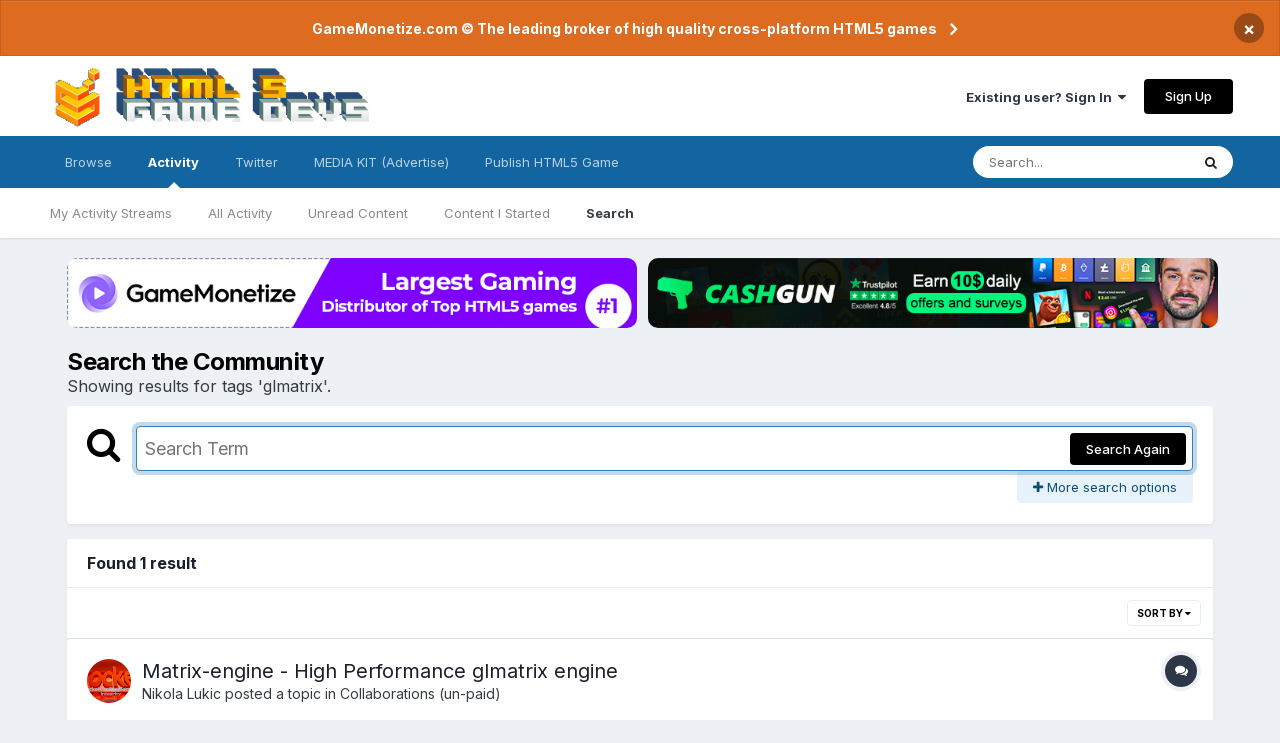

--- FILE ---
content_type: text/html;charset=UTF-8
request_url: https://www.html5gamedevs.com/tags/glmatrix/
body_size: 24060
content:
<!DOCTYPE html>
<html lang="en-US" dir="ltr">
	<head>
		<meta charset="utf-8">
		<title>HTML5 Game Devs Forum - HTML5GameDevs.com</title>
		
		
		
		

	<meta name="viewport" content="width=device-width, initial-scale=1">


	
	


	<meta name="twitter:card" content="summary" />


	
		<meta name="twitter:site" content="@html5gamedevs" />
	


	
		
			
				<meta name="robots" content="noindex">
			
		
	

	
		
			
				<meta property="og:site_name" content="HTML5 Game Devs Forum">
			
		
	

	
		
			
				<meta property="og:locale" content="en_US">
			
		
	

	
		
			
				<meta name="description" content="Biggest Community of developers and publishers on HTML5 Game Devs and GameMonetize. We&#039;re a place where coders share ideas. Join our Developer community!">
			
		
	


<link rel="alternate" type="application/rss+xml" title="HTML5 Game Devs Forum" href="https://www.html5gamedevs.com/rss/1-html5-game-devs-forum.xml/" />


<link rel="manifest" href="https://www.html5gamedevs.com/manifest.webmanifest/">
<meta name="msapplication-config" content="https://www.html5gamedevs.com/browserconfig.xml/">
<meta name="msapplication-starturl" content="/">
<meta name="application-name" content="HTML5 Game Devs Forum">

<meta name="apple-mobile-web-app-title" content="HTML5 Game Devs Forum">

	<meta name="theme-color" content="#ffffff">










<link rel="preload" href="//www.html5gamedevs.com/applications/core/interface/font/fontawesome-webfont.woff2?v=4.7.0" as="font" crossorigin="anonymous">
		


	
		<link href="https://fonts.googleapis.com/css?family=Inter:300,300i,400,400i,500,700,700i" rel="stylesheet" referrerpolicy="origin">
	



	<link rel='stylesheet' href='https://www.html5gamedevs.com/uploads/css_built_1/341e4a57816af3ba440d891ca87450ff_framework.css?v=1bf8143ce91750885846' media='all'>

	<link rel='stylesheet' href='https://www.html5gamedevs.com/uploads/css_built_1/05e81b71abe4f22d6eb8d1a929494829_responsive.css?v=1bf8143ce91750885846' media='all'>

	<link rel='stylesheet' href='https://www.html5gamedevs.com/uploads/css_built_1/90eb5adf50a8c640f633d47fd7eb1778_core.css?v=1bf8143ce91750885846' media='all'>

	<link rel='stylesheet' href='https://www.html5gamedevs.com/uploads/css_built_1/5a0da001ccc2200dc5625c3f3934497d_core_responsive.css?v=1bf8143ce91750885846' media='all'>

	<link rel='stylesheet' href='https://www.html5gamedevs.com/uploads/css_built_1/f2ef08fd7eaff94a9763df0d2e2aaa1f_streams.css?v=1bf8143ce91750885846' media='all'>

	<link rel='stylesheet' href='https://www.html5gamedevs.com/uploads/css_built_1/802f8406e60523fd5b2af0bb4d7ccf04_search.css?v=1bf8143ce91750885846' media='all'>

	<link rel='stylesheet' href='https://www.html5gamedevs.com/uploads/css_built_1/ae8d39c59d6f1b4d32a059629f12aaf5_search_responsive.css?v=1bf8143ce91750885846' media='all'>





<link rel='stylesheet' href='https://www.html5gamedevs.com/uploads/css_built_1/258adbb6e4f3e83cd3b355f84e3fa002_custom.css?v=1bf8143ce91750885846' media='all'>




		
		

<!--<style> 
body {
    zoom: 79%;
}
#elCopyright {
  margin-top: 35px !important;
}
@media screen and (max-width: 768px) {
  .topbanners, .postbanner {
    display:block !important;
    width:100%;
  }
  .topbanners img {
    width: 94% !important;
  }
  .postbanner img {
    width: 100% !important;
  }
  .topbanners a, .postbanner a {
    margin-bottom: 7px;
    display: block;
  }
  .ipsLayout_container {
    max-width: 100% !important;
}
}
</style>-->
      
<style> 
#elCopyright {
  margin-top: 35px !important;
}
  .topbanners {
    width: 98% !important;
    justify-content: center;
  }
  .topbanners a {
    width: 98% !important;
  }
  .topbanners img {
    width: 98% !important;
    border-radius: 10px;
  }
  .postbanner img {
    width: 98% !important;
  }
  
  .topbanners img {
    max-width: 100%;
  }
  
@media screen and (max-width: 768px) {
  
  .topbanners a {
    width: 100% !important;
  }
  .topbanners img {
    width: 100% !important;
  }
  .postbanner img {
    width: 100% !important;
  }
  
  .topbanners img {
    max-width: 100%;
  }
  
  .topbanners, .postbanner {
    display:block !important;
    width:100%;
  }
  .topbanners a, .postbanner a {
    margin-bottom: 7px;
    display: block;
    max-width: 92%;
  }
  .ipsLayout_container {
    max-width: 100% !important;
}
}
</style>
	</head>
	<body class='ipsApp ipsApp_front ipsJS_none ipsClearfix' data-controller='core.front.core.app' data-message="" data-pageApp='core' data-pageLocation='front' data-pageModule='search' data-pageController='search'   >
		
		  <a href='#ipsLayout_mainArea' class='ipsHide' title='Go to main content on this page' accesskey='m'>Jump to content</a>
		
			<div id='ipsLayout_header' class='ipsClearfix'>
				



<div class='cAnnouncements' data-controller="core.front.core.announcementBanner" >
	
	<div class='cAnnouncementPageTop ipsJS_hide ipsAnnouncement ipsMessage_warning' data-announcementId="5">
        
        <a href='https://gamemonetize.com' target="_blank" rel='noopener'>GameMonetize.com © The leading broker of high quality cross-platform HTML5 games</a>
        

		<a href='#' data-role="dismissAnnouncement">×</a>
	</div>
	
</div>



				<header>
					<div class='ipsLayout_container'>
						
<a href='https://www.html5gamedevs.com/' id='elLogo' accesskey='1'><img src="/fun/logo.png" alt='HTML5 Game Devs Forum'></a>
						
							

	<ul id='elUserNav' class='ipsList_inline cSignedOut ipsResponsive_showDesktop'>
		
		<li id='elSignInLink'>
			<a href='https://www.html5gamedevs.com/login/' data-ipsMenu-closeOnClick="false" data-ipsMenu id='elUserSignIn'>
				Existing user? Sign In &nbsp;<i class='fa fa-caret-down'></i>
			</a>
			
<div id='elUserSignIn_menu' class='ipsMenu ipsMenu_auto ipsHide'>
	<form accept-charset='utf-8' method='post' action='https://www.html5gamedevs.com/login/'>
		<input type="hidden" name="csrfKey" value="6d276fdaa8f949b3a382c6cefd522c9e">
		<input type="hidden" name="ref" value="aHR0cHM6Ly93d3cuaHRtbDVnYW1lZGV2cy5jb20vdGFncy9nbG1hdHJpeC8=">
		<div data-role="loginForm">
			
			
			
				
<div class="ipsPad ipsForm ipsForm_vertical">
	<h4 class="ipsType_sectionHead">Sign In</h4>
	<br><br>
	<ul class='ipsList_reset'>
		<li class="ipsFieldRow ipsFieldRow_noLabel ipsFieldRow_fullWidth">
			
			
				<input type="text" placeholder="Display Name" name="auth" autocomplete="username">
			
		</li>
		<li class="ipsFieldRow ipsFieldRow_noLabel ipsFieldRow_fullWidth">
			<input type="password" placeholder="Password" name="password" autocomplete="current-password">
		</li>
		<li class="ipsFieldRow ipsFieldRow_checkbox ipsClearfix">
			<span class="ipsCustomInput">
				<input type="checkbox" name="remember_me" id="remember_me_checkbox" value="1" checked aria-checked="true">
				<span></span>
			</span>
			<div class="ipsFieldRow_content">
				<label class="ipsFieldRow_label" for="remember_me_checkbox">Remember me</label>
				<span class="ipsFieldRow_desc">Not recommended on shared computers</span>
			</div>
		</li>
		<li class="ipsFieldRow ipsFieldRow_fullWidth">
			<button type="submit" name="_processLogin" value="usernamepassword" class="ipsButton ipsButton_primary ipsButton_small" id="elSignIn_submit">Sign In</button>
			
				<p class="ipsType_right ipsType_small">
					
						<a href='https://www.html5gamedevs.com/lostpassword/' data-ipsDialog data-ipsDialog-title='Forgot your password?'>
					
					Forgot your password?</a>
				</p>
			
		</li>
	</ul>
</div>
			
		</div>
	</form>
</div>
		</li>
		
			<li>
				
					<a href='https://www.html5gamedevs.com/register/' data-ipsDialog data-ipsDialog-size='narrow' data-ipsDialog-title='Sign Up' id='elRegisterButton' class='ipsButton ipsButton_normal ipsButton_primary'>Sign Up</a>
				
			</li>
		
	</ul>

							
<ul class='ipsMobileHamburger ipsList_reset ipsResponsive_hideDesktop'>
	<li data-ipsDrawer data-ipsDrawer-drawerElem='#elMobileDrawer'>
		<a href='#'>
			
			
			
			
			<i class='fa fa-navicon'></i>
		</a>
	</li>
</ul>
						
					</div>
				</header>
				

	<nav data-controller='core.front.core.navBar' class=' ipsResponsive_showDesktop'>
		<div class='ipsNavBar_primary ipsLayout_container '>
			<ul data-role="primaryNavBar" class='ipsClearfix'>
				


	
		
		
		<li  id='elNavSecondary_1' data-role="navBarItem" data-navApp="core" data-navExt="CustomItem">
			
			
				<a href="https://www.html5gamedevs.com"  data-navItem-id="1" >
					Browse<span class='ipsNavBar_active__identifier'></span>
				</a>
			
			
				<ul class='ipsNavBar_secondary ipsHide' data-role='secondaryNavBar'>
					


	
		
		
		<li  id='elNavSecondary_8' data-role="navBarItem" data-navApp="forums" data-navExt="Forums">
			
			
				<a href="https://www.html5gamedevs.com"  data-navItem-id="8" >
					Forums<span class='ipsNavBar_active__identifier'></span>
				</a>
			
			
		</li>
	
	

	
		
		
		<li  id='elNavSecondary_17' data-role="navBarItem" data-navApp="core" data-navExt="StaffDirectory">
			
			
				<a href="https://www.html5gamedevs.com/staff/"  data-navItem-id="17" >
					Staff<span class='ipsNavBar_active__identifier'></span>
				</a>
			
			
		</li>
	
	

	
	

	
		
		
		<li  id='elNavSecondary_12' data-role="navBarItem" data-navApp="core" data-navExt="OnlineUsers">
			
			
				<a href="https://www.html5gamedevs.com/online/"  data-navItem-id="12" >
					Online Users<span class='ipsNavBar_active__identifier'></span>
				</a>
			
			
		</li>
	
	

					<li class='ipsHide' id='elNavigationMore_1' data-role='navMore'>
						<a href='#' data-ipsMenu data-ipsMenu-appendTo='#elNavigationMore_1' id='elNavigationMore_1_dropdown'>More <i class='fa fa-caret-down'></i></a>
						<ul class='ipsHide ipsMenu ipsMenu_auto' id='elNavigationMore_1_dropdown_menu' data-role='moreDropdown'></ul>
					</li>
				</ul>
			
		</li>
	
	

	
		
		
			
		
		<li class='ipsNavBar_active' data-active id='elNavSecondary_2' data-role="navBarItem" data-navApp="core" data-navExt="CustomItem">
			
			
				<a href="https://www.html5gamedevs.com/discover/"  data-navItem-id="2" data-navDefault>
					Activity<span class='ipsNavBar_active__identifier'></span>
				</a>
			
			
				<ul class='ipsNavBar_secondary ' data-role='secondaryNavBar'>
					


	
		
		
		<li  id='elNavSecondary_4' data-role="navBarItem" data-navApp="core" data-navExt="YourActivityStreams">
			
			
				<a href="#"  data-navItem-id="4" >
					My Activity Streams<span class='ipsNavBar_active__identifier'></span>
				</a>
			
			
		</li>
	
	

	
		
		
		<li  id='elNavSecondary_3' data-role="navBarItem" data-navApp="core" data-navExt="AllActivity">
			
			
				<a href="https://www.html5gamedevs.com/discover/"  data-navItem-id="3" >
					All Activity<span class='ipsNavBar_active__identifier'></span>
				</a>
			
			
		</li>
	
	

	
		
		
		<li  id='elNavSecondary_5' data-role="navBarItem" data-navApp="core" data-navExt="YourActivityStreamsItem">
			
			
				<a href="https://www.html5gamedevs.com/discover/unread/"  data-navItem-id="5" >
					Unread Content<span class='ipsNavBar_active__identifier'></span>
				</a>
			
			
		</li>
	
	

	
		
		
		<li  id='elNavSecondary_6' data-role="navBarItem" data-navApp="core" data-navExt="YourActivityStreamsItem">
			
			
				<a href="https://www.html5gamedevs.com/discover/content-started/"  data-navItem-id="6" >
					Content I Started<span class='ipsNavBar_active__identifier'></span>
				</a>
			
			
		</li>
	
	

	
		
		
			
		
		<li class='ipsNavBar_active' data-active id='elNavSecondary_7' data-role="navBarItem" data-navApp="core" data-navExt="Search">
			
			
				<a href="https://www.html5gamedevs.com/search/"  data-navItem-id="7" data-navDefault>
					Search<span class='ipsNavBar_active__identifier'></span>
				</a>
			
			
		</li>
	
	

					<li class='ipsHide' id='elNavigationMore_2' data-role='navMore'>
						<a href='#' data-ipsMenu data-ipsMenu-appendTo='#elNavigationMore_2' id='elNavigationMore_2_dropdown'>More <i class='fa fa-caret-down'></i></a>
						<ul class='ipsHide ipsMenu ipsMenu_auto' id='elNavigationMore_2_dropdown_menu' data-role='moreDropdown'></ul>
					</li>
				</ul>
			
		</li>
	
	

	
		
		
		<li  id='elNavSecondary_18' data-role="navBarItem" data-navApp="core" data-navExt="CustomItem">
			
			
				<a href="https://x.com/intent/user?screen_name=html5gamedevs" target='_blank' rel="noopener" data-navItem-id="18" >
					Twitter<span class='ipsNavBar_active__identifier'></span>
				</a>
			
			
		</li>
	
	

	
	

	
	

	
		
		
		<li  id='elNavSecondary_21' data-role="navBarItem" data-navApp="core" data-navExt="CustomItem">
			
			
				<a href="https://html5gamedevs.com/html5gamedevs_mediakit.pdf" target='_blank' rel="noopener" data-navItem-id="21" >
					MEDIA KIT (Advertise)<span class='ipsNavBar_active__identifier'></span>
				</a>
			
			
		</li>
	
	

	
		
		
		<li  id='elNavSecondary_22' data-role="navBarItem" data-navApp="core" data-navExt="CustomItem">
			
			
				<a href="https://gamemonetize.com" target='_blank' rel="noopener" data-navItem-id="22" >
					Publish HTML5 Game<span class='ipsNavBar_active__identifier'></span>
				</a>
			
			
		</li>
	
	

				<li class='ipsHide' id='elNavigationMore' data-role='navMore'>
					<a href='#' data-ipsMenu data-ipsMenu-appendTo='#elNavigationMore' id='elNavigationMore_dropdown'>More</a>
					<ul class='ipsNavBar_secondary ipsHide' data-role='secondaryNavBar'>
						<li class='ipsHide' id='elNavigationMore_more' data-role='navMore'>
							<a href='#' data-ipsMenu data-ipsMenu-appendTo='#elNavigationMore_more' id='elNavigationMore_more_dropdown'>More <i class='fa fa-caret-down'></i></a>
							<ul class='ipsHide ipsMenu ipsMenu_auto' id='elNavigationMore_more_dropdown_menu' data-role='moreDropdown'></ul>
						</li>
					</ul>
				</li>
			</ul>
			

	<div id="elSearchWrapper">
		<div id='elSearch' class='' data-controller='core.front.core.quickSearch'>
			<form accept-charset='utf-8' action='//www.html5gamedevs.com/search/?do=quicksearch' method='post'>
				<input type='search' id='elSearchField' placeholder='Search...' name='q' autocomplete='off' aria-label='Search'>
				<button class='cSearchSubmit' type="submit" aria-label='Search'><i class="fa fa-search"></i></button>
				<div id="elSearchExpanded">
					<div class="ipsMenu_title">
						Search In
					</div>
					<ul class="ipsSideMenu_list ipsSideMenu_withRadios ipsSideMenu_small" data-ipsSideMenu data-ipsSideMenu-type="radio" data-ipsSideMenu-responsive="false" data-role="searchContexts">
						<li>
							<span class='ipsSideMenu_item ipsSideMenu_itemActive' data-ipsMenuValue='all'>
								<input type="radio" name="type" value="all" checked id="elQuickSearchRadio_type_all">
								<label for='elQuickSearchRadio_type_all' id='elQuickSearchRadio_type_all_label'>Everywhere</label>
							</span>
						</li>
						
						
						
						<li data-role="showMoreSearchContexts">
							<span class='ipsSideMenu_item' data-action="showMoreSearchContexts" data-exclude="all">
								More options...
							</span>
						</li>
					</ul>
					<div class="ipsMenu_title">
						Find results that contain...
					</div>
					<ul class='ipsSideMenu_list ipsSideMenu_withRadios ipsSideMenu_small ipsType_normal' role="radiogroup" data-ipsSideMenu data-ipsSideMenu-type="radio" data-ipsSideMenu-responsive="false" data-filterType='andOr'>
						
							<li>
								<span class='ipsSideMenu_item ipsSideMenu_itemActive' data-ipsMenuValue='or'>
									<input type="radio" name="search_and_or" value="or" checked id="elRadio_andOr_or">
									<label for='elRadio_andOr_or' id='elField_andOr_label_or'><em>Any</em> of my search term words</label>
								</span>
							</li>
						
							<li>
								<span class='ipsSideMenu_item ' data-ipsMenuValue='and'>
									<input type="radio" name="search_and_or" value="and"  id="elRadio_andOr_and">
									<label for='elRadio_andOr_and' id='elField_andOr_label_and'><em>All</em> of my search term words</label>
								</span>
							</li>
						
					</ul>
					<div class="ipsMenu_title">
						Find results in...
					</div>
					<ul class='ipsSideMenu_list ipsSideMenu_withRadios ipsSideMenu_small ipsType_normal' role="radiogroup" data-ipsSideMenu data-ipsSideMenu-type="radio" data-ipsSideMenu-responsive="false" data-filterType='searchIn'>
						<li>
							<span class='ipsSideMenu_item ipsSideMenu_itemActive' data-ipsMenuValue='all'>
								<input type="radio" name="search_in" value="all" checked id="elRadio_searchIn_and">
								<label for='elRadio_searchIn_and' id='elField_searchIn_label_all'>Content titles and body</label>
							</span>
						</li>
						<li>
							<span class='ipsSideMenu_item' data-ipsMenuValue='titles'>
								<input type="radio" name="search_in" value="titles" id="elRadio_searchIn_titles">
								<label for='elRadio_searchIn_titles' id='elField_searchIn_label_titles'>Content titles only</label>
							</span>
						</li>
					</ul>
				</div>
			</form>
		</div>
	</div>

		</div>
	</nav>

				
<ul id='elMobileNav' class='ipsResponsive_hideDesktop' data-controller='core.front.core.mobileNav'>
	
		
			<li id='elMobileBreadcrumb'>
				<a href='https://www.html5gamedevs.com/'>
					<span>Home</span>
				</a>
			</li>
		
	
	
	
	<li >
		<a data-action="defaultStream" href='https://www.html5gamedevs.com/discover/'><i class="fa fa-newspaper-o" aria-hidden="true"></i></a>
	</li>

	

	
		<li class='ipsJS_show'>
			<a href='https://www.html5gamedevs.com/search/'><i class='fa fa-search'></i></a>
		</li>
	
</ul>
			</div>
		
         
		<main id='ipsLayout_body' class='ipsLayout_container'>
			<div id='ipsLayout_contentArea'>
                  	<div class='topbanners' style='margin-top:20px;display:flex;gap: 6px;margin-bottom:20px;margin-left: 20px;'>
                    <!--<a style='' href="https://sellanycode.com?utm=html5gamedevs" target="_blank">
                    	<img src="/sellanycode-banner-main.jpg" alt="SellAnyCode - HTML5 Game Devs Forum Advertisement">
                    </a>-->
                      
                     <!--  <a style='' href="https://cashgun.co?utm=html5gamedevs" target="_blank">
                    	<img src="/cashgun.jpg" alt="CashGun - Earn Money Online FreeCash">
                    </a>-->
                      
                    <a style='' href="https://gamemonetize.com" target="_blank">
                    	<img src="/gamemonetize-banner.jpg?v=1" alt="GameMonetize.com - Online HTML5 Games">
                    </a>
                      
                      <a style='' href="https://cashgun.com" target="_blank">
                    	<img src="/cashgun-banner.jpg?v=1" alt="CashGun.com - Earn Money Online FreeCash">
                    </a>
                  
                     <!--   <a style='' href="#" onclick="window.open('https://startupfundingkit.vip?price=35000','_blank','toolbar=yes,scrollbars=yes,resizable=yes,top=0,left=0,width=480,height=620');">
                    	<img src="/728x90.png?v=7" alt="HTML5 Game Devs Forum Advertisement">
                    </a>-->
                      
                    </div>
				<div id='ipsLayout_contentWrapper'>
                  
					<!-- 
<nav class='ipsBreadcrumb ipsBreadcrumb_top ipsFaded_withHover'>
	

	<ul class='ipsList_inline ipsPos_right'>
		
		<li >
			<a data-action="defaultStream" class='ipsType_light '  href='https://www.html5gamedevs.com/discover/'><i class="fa fa-newspaper-o" aria-hidden="true"></i> <span>All Activity</span></a>
		</li>
		
	</ul>

	<ul data-role="breadcrumbList">
		<li>
			<a title="Home" href='https://www.html5gamedevs.com/'>
				<span>Home <i class='fa fa-angle-right'></i></span>
			</a>
		</li>
		
		
			<li>
				
					<a href='https://www.html5gamedevs.com/search/'>
						<span>Search </span>
					</a>
				
			</li>
		
	</ul>
</nav> -->
					
					<div id='ipsLayout_mainArea'>
						
						
						
						

	




						

<div data-controller='core.front.search.main' data-baseURL='https://www.html5gamedevs.com/search/'>
	<div class='ipsResponsive_hidePhone ipsPageHeader'>
		<h1 class='ipsType_pageTitle'>Search the Community</h1>
		<p class='ipsType_reset ipsType_large ' data-role='searchBlurb'>Showing results for tags &#039;glmatrix&#039;.</p>
	</div>
	
	

	<div class='ipsBox ipsPadding ipsResponsive_pull ipsMargin_top' data-controller='core.front.search.filters' id='elSearchFilters'>
		


<form accept-charset='utf-8' class="ipsForm ipsForm_vertical" method='post' action='https://www.html5gamedevs.com/tags/glmatrix/' data-ipsForm id='elSearchFilters_content'>
	<input type="hidden" name="form_submitted" value="1">
	
		<input type="hidden" name="csrfKey" value="6d276fdaa8f949b3a382c6cefd522c9e">
	
		<input type="hidden" name="sortby" value="relevancy">
	

	

	<div class='ipsFlex ipsFlex-ai:start ipsGap cSearchMainBar'>
		<button type='submit' class='ipsFlex-flex:00 cSearchPretendButton' tabindex='-1'><i class='fa fa-search ipsType_huge'></i></button>
		<div class='ipsFlex-flex:11'>
			<div class='cSearchWrapper'>
				<input type='text' id='elMainSearchInput' name='q' value='' placeholder='Search Term' autofocus class='ipsField_primary ipsField_fullWidth'>
				<div class='cSearchWrapper__button'>
					<button type='submit' id='elSearchSubmit' class='ipsButton ipsButton_primary ipsButton_verySmall ipsPos_right ipsResponsive_hidePhone ' data-action='searchAgain'>Search Again</button>
				</div>
			</div>
			<div class='ipsFlex ipsFlex-ai:center ipsFlex-fw:wrap'>
				<div class='ipsFlex-flex:11 ipsType_brandedLinks'>
					<div class='ipsMargin_top' data-role="hints">
					

			
				</div>
				</div>
				<div>
					<p class='ipsType_reset ipsMargin_top ' data-action='showFilters'>
						<a href='#' class='ipsButton ipsButton_light ipsButton_verySmall'><i class='fa fa-plus'></i> More search options</a>
					</p>
				</div>
			</div>
		</div>
	</div>

	<div data-role='searchFilters' class='ipsSpacer_top ipsBox ipsBox--child ipsHide'>
		
		<div class='ipsTabs ipsTabs_stretch ipsClearfix' id='elTabs_search' data-ipsTabBar data-ipsTabBar-contentArea='#elTabs_search_content'>
			<a href="#elTabs_search" data-action="expandTabs"><i class="fa fa-caret-down"></i></a>
			<ul role='tablist'>
				<li>
					<a href='#' id="elTab_searchContent" class="ipsTabs_item ipsTabs_activeItem ipsType_center" title="Search in our content" role="tab" aria-selected="true">
						Content Search
					</a>
				</li>
				<li>
					<a href='#' id="elTab_searchMembers" class="ipsTabs_item  ipsType_center" title="Search our members" role="tab" >
						Member Search
					</a>
				</li>
			</ul>
		</div>
		
		<section id='elTabs_search_content' class='ipsTabs_panels'>
			<div id='ipsTabs_elTabs_search_elTab_searchContent_panel' class='ipsTabs_panel' data-tabType='content'>
				<div class='ipsPad_double'>
					<div class=''>		
						<ul class='ipsList_reset'>
							
								
									<li class='ipsSpacer_half  ipsFieldRow_fullWidth' data-role='searchTags'>
										<h3 class="ipsType_reset ipsType_large cStreamForm_title ipsSpacer_bottom ipsSpacer_half">Search By Tags</h3>
										



	





	
		


<div>

<textarea
	name="tags"
	id='elInput_tags'
	class=""
	
	
	
	
	data-ipsAutocomplete
	
	data-ipsAutocomplete-forceLower
	data-ipsAutocomplete-lang='ac_optional'
	
	
	
	
	
	
	
	
	
	data-ipsAutocomplete-minimized
>glmatrix</textarea>




</div>









										<span class='ipsType_light ipsType_small'>Type tags separated by commas.</span>
									</li>
								
								
									<li class='ipsSpacer_top ipsSpacer_half ipsHide' data-role='searchTermsOrTags'>
										<ul class='ipsFieldRow_content ipsList_reset'>
											<li class='ipsFieldRow_inlineCheckbox'>
												<span class='ipsCustomInput'>
													<input type='radio' name="eitherTermsOrTags" value="or" id='elRadio_eitherTermsOrTags_or' checked>
													<span></span>
												</span> <label for='elRadio_eitherTermsOrTags_or'>Match term <strong>OR</strong> tags</label>
											</li>
											<li class='ipsFieldRow_inlineCheckbox'>
												<span class='ipsCustomInput'>
													<input type='radio' name="eitherTermsOrTags" value="and" id='elRadio_eitherTermsOrTags_and' >
													<span></span>
												</span> <label for='elRadio_eitherTermsOrTags_and'>Match term <strong>AND</strong> tags</label>
											</li>
										</ul>
									</li>
								
							
							
								<li class='ipsSpacer_top ipsHide ipsFieldRow_fullWidth' data-role='searchAuthors'>
									<h3 class="ipsType_reset ipsType_large cStreamForm_title ipsSpacer_bottom ipsSpacer_half">Search By Author</h3>
									



	






<div>

<textarea
	name="author"
	id='elInput_author'
	class=""
	
	
	
	
	data-ipsAutocomplete
	
	
	data-ipsAutocomplete-lang='mem_optional'
	data-ipsAutocomplete-maxItems='1'
	
		data-ipsAutocomplete-unique
	
	
		data-ipsAutocomplete-dataSource="https://www.html5gamedevs.com/index.php?app=core&amp;module=system&amp;controller=ajax&amp;do=findMember"
		data-ipsAutocomplete-queryParam='input'
	
	
		data-ipsAutocomplete-resultItemTemplate="core.autocomplete.memberItem"
	
	
	
	data-ipsAutocomplete-minAjaxLength='3'
	data-ipsAutocomplete-disallowedCharacters='[]'
	data-ipsAutocomplete-commaTrigger='false'
	
></textarea>




</div>









								</li>
							
						</ul>
						
							<ul class="ipsList_inline ipsType_normal ipsJS_show">
								
								
									<li><a href="#" data-action="searchByAuthors" data-opens='searchAuthors'><i class="fa fa-plus"></i> Search By Author</a></li>
								
							</ul>
						
					</div>

					<div class='ipsGrid ipsGrid_collapsePhone ipsSpacer_top ipsSpacer_double'>
						
							
							<div class='ipsGrid_span3'>
								<h3 class="ipsType_reset ipsType_large cStreamForm_title ipsSpacer_bottom ipsSpacer_half">Content Type</h3>
								<ul class="ipsSideMenu_list ipsSideMenu_withRadios ipsSideMenu_small ipsType_normal" data-role='searchApp' data-ipsSideMenu data-ipsSideMenu-type="radio" data-ipsSideMenu-responsive="false">
									
										
										<li>
											<span id='elSearchToggle_' class='ipsSideMenu_item ipsSideMenu_itemActive' data-ipsMenuValue=''>
												<input type="radio" name="type" value="" checked id="elRadio_type_" data-control="toggle" data-toggles="club" data-toggle-visibleCheck='#elSearchToggle_'>
												<label for='elRadio_type_' id='elField_type__label' data-role='searchAppTitle'>All Content</label>
											</span>
										</li>
									
										
										<li>
											<span id='elSearchToggle_core_statuses_status' class='ipsSideMenu_item ' data-ipsMenuValue='core_statuses_status'>
												<input type="radio" name="type" value="core_statuses_status"  id="elRadio_type_core_statuses_status" data-control="toggle" data-toggles="core_statuses_status_node,search_min_comments" data-toggle-visibleCheck='#elSearchToggle_core_statuses_status'>
												<label for='elRadio_type_core_statuses_status' id='elField_type_core_statuses_status_label' data-role='searchAppTitle'>Status Updates</label>
											</span>
										</li>
									
										
										<li>
											<span id='elSearchToggle_forums_topic' class='ipsSideMenu_item ' data-ipsMenuValue='forums_topic'>
												<input type="radio" name="type" value="forums_topic"  id="elRadio_type_forums_topic" data-control="toggle" data-toggles="forums_topic_node,search_min_views,search_min_replies" data-toggle-visibleCheck='#elSearchToggle_forums_topic'>
												<label for='elRadio_type_forums_topic' id='elField_type_forums_topic_label' data-role='searchAppTitle'>Topics</label>
											</span>
										</li>
									
								</ul>
								
								
									<br>
									
										<div id="forums_topic_node">
											<h3 class="ipsType_reset ipsType_large cStreamForm_title ipsSpacer_bottom ipsSpacer_half">Forums</h3>
											
<div class='ipsSelectTree ipsJS_show' data-name='forums_topic_node' data-ipsSelectTree data-ipsSelectTree-url="https://www.html5gamedevs.com/tags/glmatrix/?_nodeSelectName=forums_topic_node" data-ipsSelectTree-multiple data-ipsSelectTree-selected='[]'>
	<input type="hidden" name="forums_topic_node" value="" data-role="nodeValue">
	<div class='ipsSelectTree_value ipsSelectTree_placeholder'></div>
	<span class='ipsSelectTree_expand'><i class='fa fa-chevron-down'></i></span>
	<div class='ipsSelectTree_nodes ipsHide'>
		<div data-role='nodeList' class='ipsScrollbar'>
			
				

	<ul class='ipsList_reset'>
		
			
				<li>
					
						
							<div class='ipsSelectTree_item ipsSelectTree_itemDisabled ipsSelectTree_withChildren ipsSelectTree_itemOpen' data-id="1" data-breadcrumb='[]' data-childrenloaded="true">
								
									<a href='#' data-action="getChildren" class='ipsSelectTree_toggle'></a>
								
								<span data-role="nodeTitle">
									
										HTML5 Game Coding
									
								</span>
							</div>
							
								<div data-role="childWrapper">
									

	<ul class='ipsList_reset'>
		
			
				<li>
					
						<div data-action="nodeSelect" class='ipsSelectTree_item  ' data-id="9" data-breadcrumb='[&quot;HTML5 Game Coding&quot;]'  >
							
							<span data-role="nodeTitle">
								
									News
								
							</span>
						</div>
						
					
				</li>
			
		
			
				<li>
					
						<div data-action="nodeSelect" class='ipsSelectTree_item  ' data-id="8" data-breadcrumb='[&quot;HTML5 Game Coding&quot;]'  >
							
							<span data-role="nodeTitle">
								
									Game Showcase
								
							</span>
						</div>
						
					
				</li>
			
		
			
				<li>
					
						<div data-action="nodeSelect" class='ipsSelectTree_item  ' data-id="37" data-breadcrumb='[&quot;HTML5 Game Coding&quot;]'  >
							
							<span data-role="nodeTitle">
								
									Facebook Instant Games
								
							</span>
						</div>
						
					
				</li>
			
		
			
				<li>
					
						<div data-action="nodeSelect" class='ipsSelectTree_item  ' data-id="40" data-breadcrumb='[&quot;HTML5 Game Coding&quot;]'  >
							
							<span data-role="nodeTitle">
								
									Web Gaming Standards
								
							</span>
						</div>
						
					
				</li>
			
		
			
				<li>
					
						<div data-action="nodeSelect" class='ipsSelectTree_item ipsSelectTree_withChildren ' data-id="2" data-breadcrumb='[&quot;HTML5 Game Coding&quot;]'  >
							
								<a href='#' data-action="getChildren" class='ipsSelectTree_toggle'></a>
							
							<span data-role="nodeTitle">
								
									Coding and Game Design
								
							</span>
						</div>
						
					
				</li>
			
		
			
				<li>
					
						<div data-action="nodeSelect" class='ipsSelectTree_item  ' data-id="43" data-breadcrumb='[&quot;HTML5 Game Coding&quot;]'  >
							
							<span data-role="nodeTitle">
								
									Paid Promotion (Buy Banner)
								
							</span>
						</div>
						
					
				</li>
			
		
		
	</ul>

								</div>
							
						
					
				</li>
			
		
			
				<li>
					
						
							<div class='ipsSelectTree_item ipsSelectTree_itemDisabled ipsSelectTree_withChildren ipsSelectTree_itemOpen' data-id="13" data-breadcrumb='[]' data-childrenloaded="true">
								
									<a href='#' data-action="getChildren" class='ipsSelectTree_toggle'></a>
								
								<span data-role="nodeTitle">
									
										Frameworks
									
								</span>
							</div>
							
								<div data-role="childWrapper">
									

	<ul class='ipsList_reset'>
		
			
				<li>
					
						<div data-action="nodeSelect" class='ipsSelectTree_item  ' data-id="15" data-breadcrumb='[&quot;Frameworks&quot;]'  >
							
							<span data-role="nodeTitle">
								
									Pixi.js
								
							</span>
						</div>
						
					
				</li>
			
		
			
				<li>
					
						
							<div class='ipsSelectTree_item ipsSelectTree_itemDisabled ipsSelectTree_withChildren ' data-id="33" data-breadcrumb='[&quot;Frameworks&quot;]' >
								
									<a href='#' data-action="getChildren" class='ipsSelectTree_toggle'></a>
								
								<span data-role="nodeTitle">
									
										Phaser 3
									
								</span>
							</div>
							
						
					
				</li>
			
		
			
				<li>
					
						
							<div class='ipsSelectTree_item ipsSelectTree_itemDisabled  ' data-id="14" data-breadcrumb='[&quot;Frameworks&quot;]' >
								
								<span data-role="nodeTitle">
									
										Phaser 2
									
								</span>
							</div>
							
						
					
				</li>
			
		
			
				<li>
					
						
							<div class='ipsSelectTree_item ipsSelectTree_itemDisabled ipsSelectTree_withChildren ' data-id="16" data-breadcrumb='[&quot;Frameworks&quot;]' >
								
									<a href='#' data-action="getChildren" class='ipsSelectTree_toggle'></a>
								
								<span data-role="nodeTitle">
									
										Babylon.js
									
								</span>
							</div>
							
						
					
				</li>
			
		
			
				<li>
					
						<div data-action="nodeSelect" class='ipsSelectTree_item ipsSelectTree_withChildren ' data-id="19" data-breadcrumb='[&quot;Frameworks&quot;]'  >
							
								<a href='#' data-action="getChildren" class='ipsSelectTree_toggle'></a>
							
							<span data-role="nodeTitle">
								
									Panda 2
								
							</span>
						</div>
						
					
				</li>
			
		
			
				<li>
					
						<div data-action="nodeSelect" class='ipsSelectTree_item  ' data-id="32" data-breadcrumb='[&quot;Frameworks&quot;]'  >
							
							<span data-role="nodeTitle">
								
									melonJS
								
							</span>
						</div>
						
					
				</li>
			
		
			
				<li>
					
						<div data-action="nodeSelect" class='ipsSelectTree_item  ' data-id="27" data-breadcrumb='[&quot;Frameworks&quot;]'  >
							
							<span data-role="nodeTitle">
								
									Haxe JS
								
							</span>
						</div>
						
					
				</li>
			
		
			
				<li>
					
						<div data-action="nodeSelect" class='ipsSelectTree_item  ' data-id="25" data-breadcrumb='[&quot;Frameworks&quot;]'  >
							
							<span data-role="nodeTitle">
								
									Kiwi.js
								
							</span>
						</div>
						
					
				</li>
			
		
		
	</ul>

								</div>
							
						
					
				</li>
			
		
			
				<li>
					
						
							<div class='ipsSelectTree_item ipsSelectTree_itemDisabled ipsSelectTree_withChildren ipsSelectTree_itemOpen' data-id="11" data-breadcrumb='[]' data-childrenloaded="true">
								
									<a href='#' data-action="getChildren" class='ipsSelectTree_toggle'></a>
								
								<span data-role="nodeTitle">
									
										General
									
								</span>
							</div>
							
								<div data-role="childWrapper">
									

	<ul class='ipsList_reset'>
		
			
				<li>
					
						<div data-action="nodeSelect" class='ipsSelectTree_item  ' data-id="12" data-breadcrumb='[&quot;General&quot;]'  >
							
							<span data-role="nodeTitle">
								
									General Talk
								
							</span>
						</div>
						
					
				</li>
			
		
			
				<li>
					
						
							<div class='ipsSelectTree_item ipsSelectTree_itemDisabled  ' data-id="42" data-breadcrumb='[&quot;General&quot;]' >
								
								<span data-role="nodeTitle">
									
										GameMonetize
									
								</span>
							</div>
							
						
					
				</li>
			
		
		
	</ul>

								</div>
							
						
					
				</li>
			
		
			
				<li>
					
						
							<div class='ipsSelectTree_item ipsSelectTree_itemDisabled ipsSelectTree_withChildren ipsSelectTree_itemOpen' data-id="5" data-breadcrumb='[]' data-childrenloaded="true">
								
									<a href='#' data-action="getChildren" class='ipsSelectTree_toggle'></a>
								
								<span data-role="nodeTitle">
									
										Business
									
								</span>
							</div>
							
								<div data-role="childWrapper">
									

	<ul class='ipsList_reset'>
		
			
				<li>
					
						<div data-action="nodeSelect" class='ipsSelectTree_item  ' data-id="6" data-breadcrumb='[&quot;Business&quot;]'  >
							
							<span data-role="nodeTitle">
								
									Collaborations (un-paid)
								
							</span>
						</div>
						
					
				</li>
			
		
			
				<li>
					
						<div data-action="nodeSelect" class='ipsSelectTree_item  ' data-id="22" data-breadcrumb='[&quot;Business&quot;]'  >
							
							<span data-role="nodeTitle">
								
									Jobs (Hiring and Freelance)
								
							</span>
						</div>
						
					
				</li>
			
		
			
				<li>
					
						<div data-action="nodeSelect" class='ipsSelectTree_item  ' data-id="23" data-breadcrumb='[&quot;Business&quot;]'  >
							
							<span data-role="nodeTitle">
								
									Services Offered
								
							</span>
						</div>
						
					
				</li>
			
		
			
				<li>
					
						<div data-action="nodeSelect" class='ipsSelectTree_item  ' data-id="41" data-breadcrumb='[&quot;Business&quot;]'  >
							
							<span data-role="nodeTitle">
								
									Marketplace (Sell Apps, Websites, Games)
								
							</span>
						</div>
						
					
				</li>
			
		
		
	</ul>

								</div>
							
						
					
				</li>
			
		
		
	</ul>

			
		</div>
		
	</div>
</div>

<noscript>
	
		<a href="https://www.html5gamedevs.com/tags/glmatrix/?_nodeSelectName=forums_topic_node&amp;_noJs=1">Click here to reload the page in order to enable certain features</a>
	
</noscript>
										</div>
									
								
								
								

								<hr class='ipsHr ipsSpacer_both ipsResponsive_showPhone ipsResponsive_block'>
							</div>
						
						<div class='ipsGrid_span9'>
							<div class='ipsGrid_span9' data-role='searchFilters' id='elSearchFiltersMain'>
								<div class='ipsGrid ipsGrid_collapsePhone'>
									<div class='ipsGrid_span6'>
										<h3 class="ipsType_reset ipsType_large cStreamForm_title">Find results in...</h3>
										<ul class='ipsSideMenu_list ipsSideMenu_withRadios ipsSideMenu_small ipsType_normal ipsSpacer_top ipsSpacer_half' role="radiogroup" data-ipsSideMenu data-ipsSideMenu-type="radio" data-ipsSideMenu-responsive="false" data-filterType='searchIn'>
											
												<li>
													<span class='ipsSideMenu_item ipsSideMenu_itemActive' data-ipsMenuValue='all'>
														<input type="radio" name="search_in" value="all" checked id="elRadio_searchIn_full_all">
														<label for='elRadio_searchIn_full_all' id='elField_searchIn_full_label_all'>Content titles and body</label>
													</span>
												</li>
											
												<li>
													<span class='ipsSideMenu_item ' data-ipsMenuValue='titles'>
														<input type="radio" name="search_in" value="titles"  id="elRadio_searchIn_full_titles">
														<label for='elRadio_searchIn_full_titles' id='elField_searchIn_full_label_titles'>Content titles only</label>
													</span>
												</li>
											
										</ul>
									</div>
									<div class='ipsGrid_span6'>
										<h3 class="ipsType_reset ipsType_large cStreamForm_title">Find results that contain...</h3>
										<ul class='ipsSideMenu_list ipsSideMenu_withRadios ipsSideMenu_small ipsType_normal ipsSpacer_top ipsSpacer_half' role="radiogroup" data-ipsSideMenu data-ipsSideMenu-type="radio" data-ipsSideMenu-responsive="false" data-filterType='andOr'>
											
												<li>
													<span class='ipsSideMenu_item ' data-ipsMenuValue='and'>
														<input type="radio" name="search_and_or" value="and"  id="elRadio_andOr_full_and">
														<label for='elRadio_andOr_full_and' id='elField_andOr_full_label_and'><em>All</em> of my search term words</label>
													</span>
												</li>
											
												<li>
													<span class='ipsSideMenu_item ipsSideMenu_itemActive' data-ipsMenuValue='or'>
														<input type="radio" name="search_and_or" value="or" checked id="elRadio_andOr_full_or">
														<label for='elRadio_andOr_full_or' id='elField_andOr_full_label_or'><em>Any</em> of my search term words</label>
													</span>
												</li>
											
										</ul>
									</div>
								</div>
								<br>
								<div class='ipsGrid ipsGrid_collapsePhone'>
									
										<div class='ipsGrid_span6'>
											<h3 class="ipsType_reset ipsType_large cStreamForm_title">Date Created</h3>
											<ul class="ipsSideMenu_list ipsSideMenu_withRadios ipsSideMenu_small ipsType_normal ipsSpacer_top ipsSpacer_half" role="radiogroup" data-ipsSideMenu data-ipsSideMenu-type="radio" data-ipsSideMenu-responsive="false" data-filterType='dateCreated'>
												
													<li>
														<span class='ipsSideMenu_item ipsSideMenu_itemActive' data-ipsMenuValue='any'>
															<input type="radio" name="startDate" value="any" checked id="elRadio_startDate_any">
															<label for='elRadio_startDate_any' id='elField_startDate_label_any'>Any</label>
														</span>
													</li>
												
													<li>
														<span class='ipsSideMenu_item ' data-ipsMenuValue='day'>
															<input type="radio" name="startDate" value="day"  id="elRadio_startDate_day">
															<label for='elRadio_startDate_day' id='elField_startDate_label_day'>Last 24 hours</label>
														</span>
													</li>
												
													<li>
														<span class='ipsSideMenu_item ' data-ipsMenuValue='week'>
															<input type="radio" name="startDate" value="week"  id="elRadio_startDate_week">
															<label for='elRadio_startDate_week' id='elField_startDate_label_week'>Last week</label>
														</span>
													</li>
												
													<li>
														<span class='ipsSideMenu_item ' data-ipsMenuValue='month'>
															<input type="radio" name="startDate" value="month"  id="elRadio_startDate_month">
															<label for='elRadio_startDate_month' id='elField_startDate_label_month'>Last month</label>
														</span>
													</li>
												
													<li>
														<span class='ipsSideMenu_item ' data-ipsMenuValue='six_months'>
															<input type="radio" name="startDate" value="six_months"  id="elRadio_startDate_six_months">
															<label for='elRadio_startDate_six_months' id='elField_startDate_label_six_months'>Last six months</label>
														</span>
													</li>
												
													<li>
														<span class='ipsSideMenu_item ' data-ipsMenuValue='year'>
															<input type="radio" name="startDate" value="year"  id="elRadio_startDate_year">
															<label for='elRadio_startDate_year' id='elField_startDate_label_year'>Last year</label>
														</span>
													</li>
												
													<li>
														<span class='ipsSideMenu_item ' data-ipsMenuValue='custom'>
															<input type="radio" name="startDate" value="custom"  id="elRadio_startDate_custom">
															<label for='elRadio_startDate_custom' id='elField_startDate_label_custom'>Custom</label>
														</span>
													</li>
												
												<li class='ipsGrid ipsGrid_collapsePhone cStreamForm_dates ipsAreaBackground_light ipsPad_half ipsJS_hide' data-role="dateForm">
													<div class='ipsGrid_span6'>
														<h4 class='ipsType_minorHeading'>Start</h4>
														<input type='date' name='startDateCustom[start]' data-control='date' data-role='start' value=''>	
													</div>
													<div class='ipsGrid_span6'>
														<h4 class='ipsType_minorHeading'>End</h4>
														<input type='date' name='startDateCustom[end]' data-control='date' data-role='end' value=''>
													</div>
												</li>
											</ul>
											<hr class='ipsHr ipsSpacer_both ipsResponsive_showPhone ipsResponsive_block'>
										</div>
									
									
										<div class='ipsGrid_span6'>
											<h3 class="ipsType_reset ipsType_large cStreamForm_title">Last Updated</h3>
											<ul class="ipsSideMenu_list ipsSideMenu_withRadios ipsSideMenu_small ipsType_normal ipsSpacer_top ipsSpacer_half" role="radiogroup" data-ipsSideMenu data-ipsSideMenu-type="radio" data-ipsSideMenu-responsive="false" data-filterType='dateUpdated'>
												
													<li>
														<span class='ipsSideMenu_item ipsSideMenu_itemActive' data-ipsMenuValue='any'>
															<input type="radio" name="updatedDate" value="any" checked id="elRadio_updatedDate_any">
															<label for='elRadio_updatedDate_any' id='elField_updatedDate_label_any'>Any</label>
														</span>
													</li>
												
													<li>
														<span class='ipsSideMenu_item ' data-ipsMenuValue='day'>
															<input type="radio" name="updatedDate" value="day"  id="elRadio_updatedDate_day">
															<label for='elRadio_updatedDate_day' id='elField_updatedDate_label_day'>Last 24 hours</label>
														</span>
													</li>
												
													<li>
														<span class='ipsSideMenu_item ' data-ipsMenuValue='week'>
															<input type="radio" name="updatedDate" value="week"  id="elRadio_updatedDate_week">
															<label for='elRadio_updatedDate_week' id='elField_updatedDate_label_week'>Last week</label>
														</span>
													</li>
												
													<li>
														<span class='ipsSideMenu_item ' data-ipsMenuValue='month'>
															<input type="radio" name="updatedDate" value="month"  id="elRadio_updatedDate_month">
															<label for='elRadio_updatedDate_month' id='elField_updatedDate_label_month'>Last month</label>
														</span>
													</li>
												
													<li>
														<span class='ipsSideMenu_item ' data-ipsMenuValue='six_months'>
															<input type="radio" name="updatedDate" value="six_months"  id="elRadio_updatedDate_six_months">
															<label for='elRadio_updatedDate_six_months' id='elField_updatedDate_label_six_months'>Last six months</label>
														</span>
													</li>
												
													<li>
														<span class='ipsSideMenu_item ' data-ipsMenuValue='year'>
															<input type="radio" name="updatedDate" value="year"  id="elRadio_updatedDate_year">
															<label for='elRadio_updatedDate_year' id='elField_updatedDate_label_year'>Last year</label>
														</span>
													</li>
												
													<li>
														<span class='ipsSideMenu_item ' data-ipsMenuValue='custom'>
															<input type="radio" name="updatedDate" value="custom"  id="elRadio_updatedDate_custom">
															<label for='elRadio_updatedDate_custom' id='elField_updatedDate_label_custom'>Custom</label>
														</span>
													</li>
												
												<li class='ipsGrid ipsGrid_collapsePhone cStreamForm_dates ipsAreaBackground_light ipsPad_half ipsJS_hide' data-role="dateForm">
													<div class='ipsGrid_span6'>
														<h4 class='ipsType_minorHeading'>Start</h4>
														<input type='date' name='updatedDateCustom[start]' data-control='date' data-role='start' value=''>	
													</div>
													<div class='ipsGrid_span6'>
														<h4 class='ipsType_minorHeading'>End</h4>
														<input type='date' name='updatedDateCustom[end]' data-control='date' data-role='end' value=''>
													</div>
												</li>
											</ul>
										</div>
									
								</div>

								<hr class='ipsHr'>

								<h3 class="ipsType_reset ipsType_large cStreamForm_title" id="elSearch_filter_by_number">Filter by number of...</h3>
								<ul class="ipsList_inline ipsSpacer_top ipsSpacer_half ipsType_normal">
									
										
									
										
									
										
									
										
									
										
									
										
									
										
									
										
									
										
									
										
									
										
											<li id='search_min_comments'>
												<a href="#elSearch_search_min_comments_menu" data-ipsMenu data-ipsMenu-appendTo='#elSearchFilters_content' data-ipsMenu-closeOnClick='false' id='elSearch_search_min_comments' data-role='search_min_comments_link'><span class='ipsBadge ipsBadge_small ipsBadge_style1 ipsHide' data-role='fieldCount'>0</span> Comments <i class='fa fa-caret-down'></i></a>
												<div class='ipsMenu ipsMenu_medium ipsFieldRow_fullWidth ipsPad ipsHide' id='elSearch_search_min_comments_menu'>
													<h4 class="ipsType_reset ipsType_minorHeading ipsSpacer_bottom ipsSpacer_half">Minimum number of comments</h4>
													<div class='ipsFieldRow_fullWidth'>
														

<input
	type="number"
	name="search_min_comments"
	
	size="5"
	
	
		value="0"
	
	class="ipsField_short"
	
		min="0"
	
	
	
		step="any"
	
	
	
>




													</div>
												</div>
											</li>
										
									
										
											<li id='search_min_replies'>
												<a href="#elSearch_search_min_replies_menu" data-ipsMenu data-ipsMenu-appendTo='#elSearchFilters_content' data-ipsMenu-closeOnClick='false' id='elSearch_search_min_replies' data-role='search_min_replies_link'><span class='ipsBadge ipsBadge_small ipsBadge_style1 ipsHide' data-role='fieldCount'>0</span> Replies <i class='fa fa-caret-down'></i></a>
												<div class='ipsMenu ipsMenu_medium ipsFieldRow_fullWidth ipsPad ipsHide' id='elSearch_search_min_replies_menu'>
													<h4 class="ipsType_reset ipsType_minorHeading ipsSpacer_bottom ipsSpacer_half">Minimum number of replies</h4>
													<div class='ipsFieldRow_fullWidth'>
														

<input
	type="number"
	name="search_min_replies"
	
	size="5"
	
	
		value="0"
	
	class="ipsField_short"
	
		min="0"
	
	
	
		step="any"
	
	
	
>




													</div>
												</div>
											</li>
										
									
										
											<li id='search_min_views'>
												<a href="#elSearch_search_min_views_menu" data-ipsMenu data-ipsMenu-appendTo='#elSearchFilters_content' data-ipsMenu-closeOnClick='false' id='elSearch_search_min_views' data-role='search_min_views_link'><span class='ipsBadge ipsBadge_small ipsBadge_style1 ipsHide' data-role='fieldCount'>0</span> Views <i class='fa fa-caret-down'></i></a>
												<div class='ipsMenu ipsMenu_medium ipsFieldRow_fullWidth ipsPad ipsHide' id='elSearch_search_min_views_menu'>
													<h4 class="ipsType_reset ipsType_minorHeading ipsSpacer_bottom ipsSpacer_half">Minimum number of views</h4>
													<div class='ipsFieldRow_fullWidth'>
														

<input
	type="number"
	name="search_min_views"
	
	size="5"
	
	
		value="0"
	
	class="ipsField_short"
	
		min="0"
	
	
	
		step="any"
	
	
	
>




													</div>
												</div>
											</li>
										
									
								</ul>
							</div>
						</div>
					</div>
				</div>
			</div>
			
				<div id='ipsTabs_elTabs_search_elTab_searchMembers_panel' class='ipsTabs_panel' data-tabType='members'>
					
					
					
					<div class='ipsPad_double'>
						<span class='ipsJS_hide'>
							<input type="radio" name="type" value="core_members"  id="elRadio_type_core_members">
							<label for='elRadio_type_core_members' id='elField_type_core_members_label' data-role='searchAppTitle'>Members</label>
						</span>
						<div class='ipsGrid ipsGrid_collapsePhone'>
							<div class='ipsGrid_span4'>
								
									<h3 class="ipsType_reset ipsType_large cStreamForm_title">Joined</h3>
									<ul class="ipsSideMenu_list ipsSideMenu_withRadios ipsSideMenu_small ipsType_normal ipsSpacer_top ipsSpacer_half" role="radiogroup" data-ipsSideMenu data-ipsSideMenu-type="radio" data-ipsSideMenu-responsive="false" data-filterType='joinedDate'>
										
											<li>
												<span class='ipsSideMenu_item ipsSideMenu_itemActive' data-ipsMenuValue='any'>
													<input type="radio" name="joinedDate" value="any" checked id="elRadio_joinedDate_any">
													<label for='elRadio_joinedDate_any' id='elField_joinedDate_label_any'>Any</label>
												</span>
											</li>
										
											<li>
												<span class='ipsSideMenu_item ' data-ipsMenuValue='day'>
													<input type="radio" name="joinedDate" value="day"  id="elRadio_joinedDate_day">
													<label for='elRadio_joinedDate_day' id='elField_joinedDate_label_day'>Last 24 hours</label>
												</span>
											</li>
										
											<li>
												<span class='ipsSideMenu_item ' data-ipsMenuValue='week'>
													<input type="radio" name="joinedDate" value="week"  id="elRadio_joinedDate_week">
													<label for='elRadio_joinedDate_week' id='elField_joinedDate_label_week'>Last week</label>
												</span>
											</li>
										
											<li>
												<span class='ipsSideMenu_item ' data-ipsMenuValue='month'>
													<input type="radio" name="joinedDate" value="month"  id="elRadio_joinedDate_month">
													<label for='elRadio_joinedDate_month' id='elField_joinedDate_label_month'>Last month</label>
												</span>
											</li>
										
											<li>
												<span class='ipsSideMenu_item ' data-ipsMenuValue='six_months'>
													<input type="radio" name="joinedDate" value="six_months"  id="elRadio_joinedDate_six_months">
													<label for='elRadio_joinedDate_six_months' id='elField_joinedDate_label_six_months'>Last six months</label>
												</span>
											</li>
										
											<li>
												<span class='ipsSideMenu_item ' data-ipsMenuValue='year'>
													<input type="radio" name="joinedDate" value="year"  id="elRadio_joinedDate_year">
													<label for='elRadio_joinedDate_year' id='elField_joinedDate_label_year'>Last year</label>
												</span>
											</li>
										
											<li>
												<span class='ipsSideMenu_item ' data-ipsMenuValue='custom'>
													<input type="radio" name="joinedDate" value="custom"  id="elRadio_joinedDate_custom">
													<label for='elRadio_joinedDate_custom' id='elField_joinedDate_label_custom'>Custom</label>
												</span>
											</li>
										
										<li class='ipsGrid ipsGrid_collapsePhone cStreamForm_dates ipsAreaBackground_light ipsPad_half ipsJS_hide' data-role="dateForm">
											<div class='ipsGrid_span6'>
												<h4 class='ipsType_minorHeading'>Start</h4>
												<input type='date' name='joinedDateCustom[start]' data-control='date' data-role='start' value=''>	
											</div>
											<div class='ipsGrid_span6'>
												<h4 class='ipsType_minorHeading'>End</h4>
												<input type='date' name='joinedDateCustom[end]' data-control='date' data-role='end' value=''>
											</div>
										</li>
									</ul>
									<hr class='ipsHr ipsSpacer_both ipsResponsive_showPhone ipsResponsive_block'>
								
							</div>
							<div class='ipsGrid_span8' data-role='searchFilters' id='elSearchFiltersMembers'>
								<div class='ipsGrid ipsGrid_collapsePhone'>
									<div class='ipsGrid_span6'>
										
											<h3 class="ipsType_reset ipsType_large cStreamForm_title">Group</h3>
											<ul class="ipsSideMenu_list ipsSideMenu_withChecks ipsSideMenu_small ipsType_normal ipsSpacer_top ipsSpacer_half" data-ipsSideMenu data-ipsSideMenu-type="check" data-ipsSideMenu-responsive="false" data-filterType='group'>
												
													<li>
														<span class='ipsSideMenu_item ipsSideMenu_itemActive' data-ipsMenuValue='4'>
															<input type="checkbox" name="group" value="4" checked id="elCheck_group_4">
															<label for='elCheck_group_4' id='elField_group_label_4'>Administrators</label>
														</span>
													</li>
												
													<li>
														<span class='ipsSideMenu_item ipsSideMenu_itemActive' data-ipsMenuValue='3'>
															<input type="checkbox" name="group" value="3" checked id="elCheck_group_3">
															<label for='elCheck_group_3' id='elField_group_label_3'>Members</label>
														</span>
													</li>
												
													<li>
														<span class='ipsSideMenu_item ipsSideMenu_itemActive' data-ipsMenuValue='6'>
															<input type="checkbox" name="group" value="6" checked id="elCheck_group_6">
															<label for='elCheck_group_6' id='elField_group_label_6'>Moderators</label>
														</span>
													</li>
												
													<li>
														<span class='ipsSideMenu_item ipsSideMenu_itemActive' data-ipsMenuValue='7'>
															<input type="checkbox" name="group" value="7" checked id="elCheck_group_7">
															<label for='elCheck_group_7' id='elField_group_label_7'>Newbie</label>
														</span>
													</li>
												
											</ul>
										
	
										
										
											
												
													
												
													
												
													
												
												
	
												<hr class='ipsHr'>
												<h3 class="ipsType_reset ipsType_large cStreamForm_title ipsSpacer_bottom ipsSpacer_half">Website URL</h3>
												<div class='ipsFieldRow_fullWidth'>
													



	<input
		type="text"
		name="core_pfield_3"
		value=""
		id="elInput_core_pfield_3"
		
		
		
		
		
		
		
	>
	
	
	

												</div>
												
												
											
												
												
	
												<hr class='ipsHr'>
												<h3 class="ipsType_reset ipsType_large cStreamForm_title ipsSpacer_bottom ipsSpacer_half">Twitter</h3>
												<div class='ipsFieldRow_fullWidth'>
													



	<input
		type="text"
		name="core_pfield_11"
		value=""
		id="elInput_core_pfield_11"
		
		
		
		
		
		
		
	>
	
	
	

												</div>
												
												
											
												
												
	
												<hr class='ipsHr'>
												<h3 class="ipsType_reset ipsType_large cStreamForm_title ipsSpacer_bottom ipsSpacer_half">Skype</h3>
												<div class='ipsFieldRow_fullWidth'>
													



	<input
		type="text"
		name="core_pfield_10"
		value=""
		id="elInput_core_pfield_10"
		
		
		
		
		
		
		
	>
	
	
	

												</div>
												
												
													
										
										<hr class='ipsHr ipsSpacer_both ipsResponsive_showPhone ipsResponsive_block'>
									</div>
									<div class='ipsGrid_span6'>
										
										
										
											
												
											
												
											
												
											
											
	
											
												
											
											
	
											
												
											
											
	
											
												
											
											
	
											

											

											<h3 class="ipsType_reset ipsType_large cStreamForm_title ipsSpacer_bottom ipsSpacer_half">Location</h3>
											<div class='ipsFieldRow_fullWidth'>
												



	<input
		type="text"
		name="core_pfield_6"
		value=""
		id="elInput_core_pfield_6"
		
		
		
		
		
		
		
	>
	
	
	

											</div>
											
											
										
											
											
	
											

											
												<!-- HR except for first item -->
												<hr class='ipsHr'>
											

											<h3 class="ipsType_reset ipsType_large cStreamForm_title ipsSpacer_bottom ipsSpacer_half">Interests</h3>
											<div class='ipsFieldRow_fullWidth'>
												



	<input
		type="text"
		name="core_pfield_7"
		value=""
		id="elInput_core_pfield_7"
		
		
		
		
		
		
		
	>
	
	
	

											</div>
											
											
										
									</div>			
								</div>			
							</div>
						</div>
					</div>
				</div>
			
		</section>
		<div class='ipsBorder_top ipsPadding cSearchFiltersSubmit'>
			<ul class='ipsToolList ipsToolList_horizontal ipsClearfix'>
				<li class='ipsPos_right'>
					<button type="submit" class="ipsButton ipsButton_primary ipsButton_medium ipsButton_fullWidth" data-action="updateResults">
						
							Search Content
						
					</button>
				</li>
				<li class='ipsPos_right'>
					<button type="button" class="ipsButton ipsButton_link ipsButton_medium ipsButton_fullWidth " data-action="cancelFilters">Cancel</button>
				</li>
			</ul>
		</div>
	</div>
</form>
	</div>

	<div id="elSearch_main" class='ipsSpacer_top' data-role='filterContent'>
		
			

<div data-controller='core.front.search.results' data-term='[]' data-role="resultsArea" class='ipsResponsive_pull'>
	

<div class='ipsBox ipsMargin_bottom'>
	<p class='ipsType_sectionTitle'>Found 1 result</p>
	
	<div class="ipsButtonBar ipsPad_half ipsClearfix ipsClear">
		
		
			<ul class="ipsButtonRow ipsPos_right ipsClearfix">
				<li>
					<a href="#elSortByMenu_menu" id="elSortByMenu_search_results" data-role="sortButton" data-ipsMenu data-ipsMenu-activeClass="ipsButtonRow_active" data-ipsMenu-selectable="radio">Sort By <i class="fa fa-caret-down"></i></a>
					<ul class="ipsMenu ipsMenu_auto ipsMenu_withStem ipsMenu_selectable ipsHide" id="elSortByMenu_search_results_menu">
						
							<li class="ipsMenu_item" data-sortDirection='desc'><a href="https://www.html5gamedevs.com/search/?tags=glmatrix&amp;updated_after=any&amp;sortby=newest">Date</a></li>
							<li class="ipsMenu_item ipsMenu_itemChecked" data-sortDirection='desc'><a href="https://www.html5gamedevs.com/search/?tags=glmatrix&amp;updated_after=any&amp;sortby=relevancy">Relevancy</a></li>
						
					</ul>
				</li>	
			</ul>
		
	</div>
	
</div>


	<ol class="ipsStream ipsList_reset " data-role='resultsContents' >
		
			
				

<li class='ipsStreamItem ipsStreamItem_contentBlock ipsStreamItem_expanded ipsAreaBackground_reset ipsPad  ' data-role='activityItem' data-timestamp='1669057748'>
	<div class='ipsStreamItem_container ipsClearfix'>
		
			
			<div class='ipsStreamItem_header ipsPhotoPanel ipsPhotoPanel_mini'>
				
					<span class='ipsStreamItem_contentType' data-ipsTooltip title='Topic'><i class='fa fa-comments'></i></span>
				
				

	<a href="https://www.html5gamedevs.com/profile/21132-nikola-lukic/" rel="nofollow" data-ipsHover data-ipsHover-target="https://www.html5gamedevs.com/profile/21132-nikola-lukic/?do=hovercard" class="ipsUserPhoto ipsUserPhoto_mini" title="Go to Nikola Lukic's profile">
		<img src='https://www.html5gamedevs.com/uploads/monthly_2023_06/rocket-craft.thumb.png.6a2515d0e49825aad26b93e26378d620.png' alt='Nikola Lukic' loading="lazy">
	</a>

				<div class=''>
					
					<h2 class='ipsType_reset ipsStreamItem_title ipsContained_container '>
						
						
						<span class='ipsType_break ipsContained'>
							<a href='https://www.html5gamedevs.com/topic/50023-matrix-engine-high-performance-glmatrix-engine/?do=findComment&amp;comment=265916' data-linkType="link" data-searchable> Matrix-engine - High Performance glmatrix engine</a>
						</span>
						
					</h2>
					
						<p class='ipsType_reset ipsStreamItem_status ipsType_blendLinks'>
							
<a href='https://www.html5gamedevs.com/profile/21132-nikola-lukic/' rel="nofollow" data-ipsHover data-ipsHover-width="370" data-ipsHover-target='https://www.html5gamedevs.com/profile/21132-nikola-lukic/?do=hovercard' title="Go to Nikola Lukic's profile" class="ipsType_break">Nikola Lukic</a> posted a topic in  <a href='https://www.html5gamedevs.com/forum/6-collaborations-un-paid/'>Collaborations (un-paid)</a>
						</p>
					
					
						
					
				</div>
			</div>
			
				<div class='ipsStreamItem_snippet ipsType_break'>
					
					 	

	<div class='ipsType_richText ipsContained ipsType_medium'>
		<div data-searchable data-findTerm>
			MATRIX-ENGINE STATUS  
	- [Integrated PWA addToHomePage/cache/] ✔



	- [Integrated raycast (hit trigger detect), bvh animation] ✔



	- [Basic Physics implementation based on cannon.js] ✔



	- [FirstPersonController/SceneController Drag and navigation scene] ✔



	- [Basic's Shadows vs lights (GLSL)] ✔



	Description ℹ



	This is small but inspiring project. The benefits of this project is offering an overview of the entire application logic, easy native implementations (hybrid app), object structural. Thanks to Mr.Keestu i use (gl-program-structure) new version of glmatrix (2.0). Push&amp;Pop matrix just like in opengles 1.1. Also can be downgraded to openGLES 1.1. webGL Lightweight library based on glmatrix engine. For multiplayer used webRTC done with io socket. Physics done with last version of cannon.js. I use free software Blender 2.90.1 for 3d Object mesh works. MatrixEngine is Blender frendly orientend lib. Also mixamo.com is great service used for creating my assets.
 


	Limitation ⚠



		Basic implementation for physics (Cube, Sphere)
	
	
		Raycast not work after walk behind the object in first person mode
	
	
		Only static object cast spot light in right way for now.
	
	
		Need general more improvement on GLSL part.
	

	Next Features 🔜



		General improvements in Lights section. Shaders must be improved based on work Links -&gt; https://webglfundamentals.org/webgl/lessons/
	

	For npm users recommended



		
			Use starter project: https://github.com/zlatnaspirala/matrix-engine-starter
		 

		
			with command:
		 

		
			npm i
npm run build.all
		

		
			Project template in matrix-engine-starter
		 

		
				Slot Mashine https://maximumroulette.com/apps/matrix-engine-starter/projects/matrix-slot/index.html
			
		

	Live Demos



		
			https://maximumroulette.com/apps/matrix-engine/examples-build.html
		 
	
	
		
			https://maximumroulette.com/apps/matrix-engine/app-build.html
		 
	
	
		
			https://fps-matrix-engine.vercel.app
		 

		
			How to use it from npm services [codepen examples]
		

		
			[1.7.9] Lights - Who to use matrix-engine on codepen:
		 
	
	
		
			https://codepen.io/zlatnaspirala/full/OJZXMWR
		 

		
			BHV Pseudo Skeletal animation:
		 
	
	
		
			https://codepen.io/zlatnaspirala/full/OJQdGVM
		 

		
			Physics (cannon.js)
		 
	
	
		
			https://codepen.io/zlatnaspirala/pen/rNvLGxE?editors=0010
		 
	

	Install dependencies



	Matrix engine keep minimum dependency.
 


		uglify-js, minify
	
	
		browserify, watchify
	

	  npm run install.dep
  npm i



	@Note: For windows users maybe you will need to add browserify to the env PATH if you got errors on commands npm run build.*.
 


	Help for localhost dev stage



	Build Application bundle script



	From [1.8.0] you can use build for develop with watch task:
 


	npm run examples



	npm run app



	@Note: If you use unsecured http protocol no build needed at all just navigate to the html file who loade script with type=module. No need for this any more but you can use it.
 


	For production/public server you will use npm run build.XXX commands. and then upload project to the usually /var/www/html/.
 


		
			app-build.html , examples-build.html loads compiled javascript type text/javascript.
		 
	
	
		
			Build entry App.js
		 
	

	  npm run build.app



	Now navigate to the app-build.html page.
 


		Build entry App-Examples.js
	

	  npm run build.examples



	Now navigate to the examples-build.html page.
 


		Build just library
	

	  npm run build.lib



		Build with uglify
	

	build.app.ugly;



		Build ALL
	

	build.all;



	After all for production is recommended to use compressed script.
 


		Production Final (bash):
	

	./compress



	Switch example with url params



		
			Usefull also for production for switching whole pages/apps. https://localhost/matrix-engine/query.html?u=adding_color_cube
		 

		
			https://localhost/matrix-engine/query-build.html?u=adding_color_cube
		 
	

	Code access:
 


	const QueryString = matrixEngine.utility.QueryString;



	Take a look at query-build.html
 


	List of examples:



		Adding color cube
	
	
		Adding color pyramyde
	
	
		Adding color square
	
	
		Adding tex square with raycast
	
	
		Adding color triangle
	
	
		Adding geometry
	
	
		Adding multi (compose) textures
	
	
		Adding square texture
	
	
		Blending
	
	
		Audion manipulation
	
	
		Camera texture (stream texture)
	
	
		Cube
	
	
		Cube Geometry
	
	
		Cube Light &amp; texture
	
	
		Cube light dynamic
	
	
		Custom texture
	
	
		First Person controller
	
	
		Load obj files - UV maps
	
	
		Object animation -morh sequence
	
	
		Object animation mesh indices calculation
	
	
		JS1Kilo examples implementation
	
	
		Porting 2D canvas (Active textures)
	
	
		Sphere geometry
	
	
		Texture uv manipulation
	
	
		Videos textures
	
	
		Physics Cube with force on raycast trigger
	
	
		Physics Sphere
	
	
		BVH loader, animation play
	
	
		Load obj sequences
	
	
		FPShooter example (+Sounds) [WIP]
	
	
		specular_light_basic -&gt; global light position test [WIP]
	
	
		Lens effect shaders for cube [WIP]
	

	Features description



	Camera config



	In ./program/manifest.js. Access is App.camera. Note: One of params FirstPersonController or SceneController must be false.
 


		FirstPersonController is classic first person view with movement WASD and mouse look.
	
	
		SceneController use direct input WASD. To make camera angle view change press shift to enable camera angle. Middle mouse button will enable drag scene to left/right/top/down. Mouse middle wheel change work only when shift is pressed.
	

	  camera: {
    viewAngle: 45,
    nearViewpoint: 0.1,
    farViewpoint: 1000,
    edgeMarginValue: 100,
    FirstPersonController: false,
    SceneController: false,
    sceneControllerDragAmp: 0.1,
    sceneControllerDragAmp: 0.1,
    speedAmp: 0.5,
    sceneControllerEdgeCameraYawRate: 3,
    sceneControllerWASDKeysAmp: 0.1
  },



	Range of matrixEngine.Events.camera.pitch in ForstPersonController is (-33 to 33).
 


	To get access for camera use matrixEngine.Events.camera. Typically looks:
 


	{
  "roll": 0,
  "rollRate": 0,
  "rallAmp": 0.05,
  "pitch": 0.24500000000000632,
  "pitchRate": 0,
  "yaw": -6945.400000016527,
  "yawRate": 0,
  "xPos": 5.1753983300242155,
  "yPos": 2,
  "zPos": -21.90917813969003,
  "speed": 0,
  "yawAmp": 0.05,
  "pitchAmp": 0.007
}



	Light And Shadows [1.7.6]



	activateShadows works only for cube for now.
 


	  world.Add("cubeLightTex", 1, "myCube4", textuteImageSamplers);
  App.scene.myCube4.activateShadows();
  App.scene.myCube4.shadows.activeUpdate();
  App.scene.myCube4.shadows.animatePositionY();



	If you wanna color vertex but with direction and ambient light then:
 


	// Simple direction light
world.Add("cubeLightTex", 1, "myCube7", textuteImageSamplersTest);
App.scene.myCube7.position.setPosition(3,3,-11);
App.scene.myCube7.geometry.colorData.SetGreenForAll(0.5)
App.scene.myCube7.geometry.colorData.SetRedForAll(0.5)
App.scene.myCube7.geometry.colorData.SetBlueForAll(0.5)
App.scene.myCube7.deactivateTex();



	Make square pattern
 


	  // Custom generic textures. Micro Drawing.
  // Example for arg shema square for now only.
  var options = {
    squareShema: [4,4],
    pixels: new Uint8Array(4 * 4 * 4),
    style: {
      type: 'chessboard',
      color1: 0,
      color2: 255
    }
  };

  App.scene.myCube9.textures.push(
    App.scene.myCube9.createPixelsTex(options)
  );



	
 


	Physics



	Physics based on cannon.js
 


	Support list : 😇
 


		cube
	
	
		sphere
	

	Example with physics and raycast hit detect:
 


	  App.camera.SceneController = true;

  canvas.addEventListener('mousedown', (ev) =&gt; {
    matrixEngine.raycaster.checkingProcedure(ev);
  });

  window.addEventListener('ray.hit.event', (ev) =&gt; {
    console.log("You shoot the object! Nice!", ev)

    /**
     * Physics force apply
     */
     if (ev.detail.hitObject.physics.enabled == true) {
      ev.detail.hitObject.physics.currentBody.force.set(0,0,1000)
     }
  });

  var tex = {
    source: ["res/images/complex_texture_1/diffuse.png"],
    mix_operation: "multiply",
  };

  // Load Physics world!
  let gravityVector = [0, 0, -9.82];
  let physics = world.loadPhysics(gravityVector);
  // Add ground
  physics.addGround(App, world, tex);
  world.Add("cubeLightTex", 1, "CUBE", tex);
  var b = new CANNON.Body({
    mass: 5,
    position: new CANNON.Vec3(0, -15, 2),
    shape: new CANNON.Box(new CANNON.Vec3(1, 1, 1))
  });
  physics.world.addBody(b);
  // Physics
  App.scene.CUBE.physics.currentBody = b;
  App.scene.CUBE.physics.enabled = true;

  const objGenerator = (n) =&gt; {
    for(var j = 0;j &lt; n;j++) {

      setTimeout(() =&gt; {
        world.Add("cubeLightTex", 1, "CUBE" + j, tex);
        var b2 = new CANNON.Body({
          mass: 1,
          linearDamping: 0.01,
          position: new CANNON.Vec3(1, -14.5, 15),
          shape: new CANNON.Box(new CANNON.Vec3(1, 1, 1))
        });

        physics.world.addBody(b2);
        App.scene['CUBE' + j].physics.currentBody = b2;
        App.scene['CUBE' + j].physics.enabled = true;
      }, 1000 * j)
    }
  }

  objGenerator(100)



	Networking [1.8.0]



	Networking based on webRTC. If you wanna use multiplayer mode you need to run intro folder networking/ next commands:
 


	 npm i
 node matrix-server.js



	Networking Support Methods list: ✅😇



		
			Any scene object: ➡ position SetX() SetY() SetZ() ➡ rotation.rotateX() rotateY() rotateZ()
		 
	
	
		
			Cube, Sphere, Square ➡ geometry.setScale() ➡ geometry.setScaleByY() ➡ geometry.setScaleByZ() ➡ geometry.setScaleByZ() ➡ geometry.setTexCoordScaleFactor()
		 
	
	
		
			Pyramid ➡ geometry.setScale() ➡ geometry.setSpitz()
		 
	

	Networking minimal example



	export var runThis = world =&gt; {

  world.Add("pyramid", 1, "MyCubeTex");
  world.Add("square", 1, "MyColoredSquare1");

  // Must be activate
  matrixEngine.Engine.activateNet();

  // Must be activate for scene objects also.
  // This is only to force avoid unnecessary networking emit!
  App.scene.MyCubeTex.net.enable = true;
  App.scene.MyCubeTex.net.activate();

  App.scene.MyColoredSquare1.net.enable = true;
  App.scene.MyColoredSquare1.net.activate();

  // Just call it normally
  App.scene.MyCubeTex.position.SetZ(-8);
  App.scene.MyColoredSquare1.position.SetZ(-8);

};



	It is perfect solution webGL vs webRTC. Origin code used broadcaster class from visual-ts game engine project.
 


	Custom textures



	We just override function for texture executing code. Next level is full custom opportunity, geometry, collision, networking etc.
 


	App.scene.MySquareTexure1.custom.gl_texture = function (object, t) {
  world.GL.gl.bindTexture(world.GL.gl.TEXTURE_2D, object.textures[t]);
  world.GL.gl.texParameteri(world.GL.gl.TEXTURE_2D, world.GL.gl.TEXTURE_MAG_FILTER, world.GL.gl.LINEAR);
  world.GL.gl.texParameteri(world.GL.gl.TEXTURE_2D, world.GL.gl.TEXTURE_MIN_FILTER, world.GL.gl.LINEAR);
  world.GL.gl.texParameteri(world.GL.gl.TEXTURE_2D, world.GL.gl.TEXTURE_WRAP_S, world.GL.gl.CLAMP_TO_EDGE);
  world.GL.gl.texParameteri(world.GL.gl.TEXTURE_2D, world.GL.gl.TEXTURE_WRAP_T, world.GL.gl.CLAMP_TO_EDGE);

  world.GL.gl.texImage2D(
    world.GL.gl.TEXTURE_2D,
    0,                         // Level of details
    world.GL.gl.RGBA,          // Format
    world.GL.gl.RGBA,
    world.GL.gl.UNSIGNED_BYTE, // Size of each channel
    object.textures[t].image
  );

  world.GL.gl.generateMipmap(world.GL.gl.TEXTURE_2D);
};



	Opengles native cubeMap [1.8.5]



		If you wanna custom canvasd2d draws for aech cube side New tag cubeMap takes texture.source empty array.
	

	Canvas2d Example:
 


	  /**
   * @description
   * What ever you want!
   * It is 2dCanvas context draw func.
   */
  function myFace(args) {
    const {width, height} = this.cubeMap2dCtx.canvas;
    this.cubeMap2dCtx.fillStyle = args[0];
    this.cubeMap2dCtx.fillRect(0, 0, width, height);
    this.cubeMap2dCtx.font = `${width * args[2]}px sans-serif`;
    this.cubeMap2dCtx.textAlign = 'center';
    this.cubeMap2dCtx.textBaseline = 'middle';
    this.cubeMap2dCtx.fillStyle = args[1];
    this.cubeMap2dCtx.fillText(args[3], width / 2, height / 2);
  }

  var tex = {
    source: [],
    mix_operation: "multiply",
    cubeMap: {
      type: '2dcanvas',
      drawFunc: myFace,
      sides: [
        // This is custom access you can edit but only must have
        // nice relation with your draw function !
        // This is example for render 2d text in middle-center manir.
        // Nice for 3d button object!
        {faceColor: '#F00', textColor: '#28F', txtSizeCoeficient: 0.8, text: 'm'},
        {faceColor: '#FF0', textColor: '#82F', txtSizeCoeficient: 0.5, text: 'a'},
        {faceColor: '#0F0', textColor: '#82F', txtSizeCoeficient: 0.5, text: 't'},
        {faceColor: '#0FF', textColor: '#802', txtSizeCoeficient: 0.5, text: 'r'},
        {faceColor: '#00F', textColor: '#8F2', txtSizeCoeficient: 0.5, text: 'i'},
        {faceColor: '#F0F', textColor: '#2F8', txtSizeCoeficient: 0.5, text: 'x'}
      ]
    }
  };



	Classic images:
 


		If you wanna load images, see example:
	

	world.cubeMapTextures([
  'res/images/cube/1.png',
  'res/images/cube/2.png',
  'res/images/cube/3.png',
  'res/images/cube/4.png',
  'res/images/cube/5.png',
  'res/images/cube/6.png',
], (imgs) =&gt; {
  var tex = {
    source: [...imgs],
    mix_operation: "multiply",
    cubeMap: {
      type: 'images',
    }
  };
  world.Add("cubeMap", 1, "myCubeMapObj", tex);
});



	BVH Matrix Skeletal [1.5.0]



		New deps pack bvh-loader. It is bvh parser created for matrix-engine but can be used for any other graphics language.
	

	  const options = {
    world: world,
    autoPlay: true,
    myFrameRate: 10,
    showOnLoad: false, // if autoPLay is true then showOnLoad is inactive.
    type: 'ANIMATION', // "TPOSE' | 'ANIMATION'
    loop: 'playInverse', // true | 'stopOnEnd' | 'playInverse' | 'stopAndReset'
    globalOffset: [-30, -180, -155],
    skeletalBoneScale: 6,
    boneNameBasePrefix: 'backWalk',
    skeletalBlend: { paramDest: 7, paramSrc: 6 }, // remove arg for no blend
    boneTex: {
      source: [
        "res/icons/512.png"
      ],
      mix_operation: "multiply",
    },
    // pyramid | triangle | cube | square | squareTex | cubeLightTex | sphereLightTex'
    drawTypeBone: 'squareTex' 
  };

  const filePath = 'https://raw.githubusercontent.com/zlatnaspirala/bvh-loader/main/javascript-bvh/example.bvh';

  var myFirstBvhAnimation = new matrixEngine.MEBvhAnimation(filePath, options);



	Live demo https://codepen.io/zlatnaspirala/pen/OJQdGVM



	Raycast



		cube , square, triangle, obj (ObjLoader) [1.8.4] From 1.8.4 raycast hit trigger works for obj's.
	

	Raycast works fine also in firstPersonCamera operation. Raycast work perfect after local single rotation x, y, or z. Combination rotx and roty works , roty and rotz only with rotx = 180 for now. Bug if walk behind object then turn arround and try raycast but no work for now.
 


		Usage:
	

	  canvas.addEventListener('mousedown', (ev) =&gt; {
    matrixEngine.raycaster.checkingProcedure(ev);
  });

  canvas.addEventListener('ray.hit.event', (ev) =&gt; {
    alert("You shoot the object! Nice")
  });



	First person controller:



	If you activate this flag you get fly/free camera controller by default.
 


	  // In one line activate also deactivate.
  App.camera.FirstPersonController = true;



	Animated female droid (morph targets):



	// Obj Loader
function onLoadObj(meshes) {

  // No need from [1.8.2]
  // App.meshes = meshes;
  for (const key in App.meshes) {
    matrixEngine.objLoader.initMeshBuffers(world.GL.gl, App.meshes[key]);
  }

  textuteImageSamplers2 = {
    source: ['res/images/RustPaint.jpg'],
    mix_operation: 'multiply'
  };

  setTimeout(function () {
    var animation_construct = {
      id: 'female',
      meshList: meshes, // from [1.8.2]
      sumOfAniFrames: 18,
      currentAni: 0,
      speed: 3
    };

    world.Add('obj', 1, 'female', textuteImageSamplers2, App.meshes.female, animation_construct);

    App.scene.female.position.y = -3;
    App.scene.female.rotation.rotationSpeed.z = 20;
    App.scene.female.position.z = -13;
    // App.scene.armor.mesh.setScale(5)
  }, 100);
}

// Custom list 1, 3, 5, 9
matrixEngine.objLoader.downloadMeshes(
  {
    female: 'res/3d-objects/female/female_000001.obj',
    female1: 'res/3d-objects/female/female_000003.obj',
    female2: 'res/3d-objects/female/female_000005.obj',
    female3: 'res/3d-objects/female/female_000009.obj',
    ...
  },
  onLoadObj
);

// From [1.8.2] you can use `makeObjSeqArg`
matrixEngine.objLoader.downloadMeshes(
  matrixEngine.objLoader.makeObjSeqArg(
    { id: objName,
      path: "res/bvh-skeletal-base/swat-guy/seq-walk/low/swat",
      from : 1, to: 34 }),
  onLoadObj
);



	Blending:



	// Use it
App.scene.female.glBlend.blendEnabled = true;
App.scene.female.glBlend.blendParamSrc = ENUMERATORS.glBlend.param[4];
App.scene.female.glBlend.blendParamDest = ENUMERATORS.glBlend.param[4];



		Load Obj with UV map (Blender export tested):
	

	For more details dee this example script: load_obj_file.js
 


	Video texture:



	New way: There is no prefix for path any more. Fixed autoplay on AFTRE FIRST CLICK. Multi textures loading. Video texture corespond with direction &amp; ambient light. Important it is direct pass from video to webgl textures. No canvad2d context. NOT WORKING with shadows for now.
 


	  App.scene.outsideBox.streamTextures = new VT(
    "res/video-texture/lava1.mkv"
  );



	TODO: Add arg { mixWithCanvas2d }
 


	Old way [still present]:
 


	world.Add('cubeLightTex', 1, 'TV', textuteImageSamplers, App.meshes.TV);
App.scene.TV.streamTextures = new VIDEO_TEXTURE('Galactic Expansion Fractal Morph [Official Video]');



	Camera texture:



	App.scene.TV.streamTextures = new ACCESS_CAMERA('webcam_beta');



	MatrixBVHCharacter (MEBvhAnimation)



	MatrixBVHCharacter feature use class matrixEngine.MEBvhAnimation. Its load primitives for bvh skeletal. MatrixBVHCharacter is proccess where we load pre defined skelatal obj parts(head, neck, legs...) .
 


	@Note Human character failed for now but func works.



	Nice for primitive obj mesh bur rig must have nice description of position/rotation. In maximo skeletal bones simple not fit. If you pripare bones you can get nice bvh obj adaptation for animations. mocap set of assets looks better for this operation.
 


	Example Code:



	  const options = {
    world: world,                    // [Required]
    autoPlay: true,                  // [Optimal]
    showOnLoad: false,               // [Optimal] if autoPLay is true then showOnLoad is inactive.
    type: 'ANIMATION',               // [Optimal] 'ANIMATION' | "TPOSE'
    loop: 'playInverse',             // [Optimal] true | 'stopOnEnd' | 'playInverse' | 'stopAndReset'
    globalOffset: [-30, -180, -155], // [Optimal]  for 1.5 diff from obj seq anim
    skeletalBoneScale: 2,            // [Optimal]
    /*skeletalBlend: {               // [Optimal] remove arg for no blend
      paramDest: 4,
      paramSrc: 4
    },*/
    boneTex: {
      source: [
        "res/images/default/default-pink.png",
      ],
      mix_operation: "multiply",
    },
    drawTypeBone: "matrixSkeletal",
    matrixSkeletal: "res/bvh-skeletal-base/y-bot/matrix-skeletal/",
    objList: ['spine', 'hips', 'head'] ,

    matrixSkeletalObjScale: 80,       // [Optimal]

    // Can be predefined `MatrixSkeletal` prepared skeletal obj parts/bones.
    // Can be primitives:
    // pyramid | triangle | cube | square | squareTex | cubeLightTex | sphereLightTex

    // New optimal arg
    // Sometime we need more optimisation
    ignoreList: ['spine1'],
    ifNotExistDrawType: 'triangle'
  };

  const filePath = "res/bvh/Female1_B04_StandToWalkBack.bvh";
  var myFirstBvhAnimation = new matrixEngine.MEBvhAnimation(filePath, options);



	This is folder for obj parts (head arm legs ...) Filenames are simplefield like head.obj , arm.obj without any prefix from constructor...
 


	matrixSkeletal: "res/bvh-skeletal-base/y-bot/matrix-skeletal/",
 


	Take a look example: matrix_skeletal.js.
 


	Character (ObjLoader/morph targets)



	This good in runtime bad for loading procedure.
 


	How to update character animation? Maximo -&gt; download dea or fbx -&gt; import intro blender Import multi or one animation. -&gt; blender export -&gt; obj (animation)
 


	
 


	This is new feature from [1.8.2]. Take a look at : load_obj_sequence.js
 


	For now engine use objLoader to load all morphs.
 


	    matrixEngine.objLoader.downloadMeshes(
      matrixEngine.objLoader.makeObjSeqArg(
        {
          id: objName,
          path: "res/bvh-skeletal-base/swat-guy/anims/swat-multi",
          from: 1,
          to: 61
        }),
      onLoadObj
    );



	In onLoadObj callback function:
 


	  var animArg = {
    id: objName,
    meshList: meshes,
    // sumOfAniFrames: 61, No need if `animations` exist!
    currentAni: 0,
    // speed: 3, No need if `animations` exist!
    // upgrade - optimal
    animations: {
      active: 'walk',
      walk: {
        from: 0,
        to: 35,
        speed: 3
      },
      walkPistol: {
        from: 36,
        to: 60,
        speed: 3
      }
    }
  };



	FirstPersonShooter examples [WIP]



		Just like in eu4 shooter we dont need whole character mesh for FPSHooter view. I cut off no hands vertices in blender to make optimised flow.
	

	Feature [1.8.12] App.events Access. Take a look at the apps\fps_player_controller.js example.
 


	  App.events.CALCULATE_TOUCH_DOWN_OR_MOUSE_DOWN = (ev, mouse) =&gt; {
    // From [1.8.12]
    // checkingProcedure gets secound optimal argument
    // for custom ray origin target.
    // mouse
    console.log(mouse.BUTTON)
    if(mouse.BUTTON_PRESSED == 'RIGHT') {
      // Zoom
    } else {
      // This call represent `SHOOT` Action.
      // And it is center of screen
      matrixEngine.raycaster.checkingProcedure(ev, {
        clientX: ev.target.width / 2,
        clientY: ev.target.height / 2
      });
    }
  };



	WIP calculating for fixing FPS camera view.
 


	[1.8.11] New 3dObject property isHUD. If you setup this to the true value object will escape world rotation/translation. Only local translation is active. This is good for HUD Menu in 3d space.
 


	Texture editor (runtime):



		Using Vjs3 with Editor use:
	

	  App.scene.outsideBox.streamTextures = new Vjs3(
  "./2DTextureEditor/actual.html",
  "actualTexture"
);



		Running Editor Tool
	

	npm run run.tex.editor
// or 
npm run te



	After creating 2d texture direct on page at the end run:
 


	npm run build.tex.editor



	to make build final pack.
 


		Imports note we can use any canvas 2d app [anyCanvas] .
	

	In examples:
 


		porting2d.js [Old VJS] Example of anyCanvas
	
	
		porting_text.js [Vjs3]
	
	
		porting2d_particle.js [Vjs3]
	

	It is very powerfull tool!
 


	Research Vjs3 source examples at: https://github.com/zlatnaspirala/visualjs
 


	On NPM Service npm i visual-js , matrix engine already have visual-js , visual-js-server editor backend part.
 


	To show/hide iframe use: App.scene.outsideBox - is any object who have streamTextures LOADED with 2DCANVAS.
 


	App.scene.outsideBox.streamTextures.showTextureEditor();
E('HOLDER_STREAMS').style.display = 'none';



	Access to the [any] canvas2d program: anyCanvas(path-of-html,name-of-canvas)
 


	 App.scene.outsideBox.streamTextures = new anyCanvas(
      "./apps/funny-slot/",
      "HELLO_WORLD")



	Live editor [actual.js predefined]



	
 


	Old VJS loading with anyCanvas()



	
 


	Old Live demo: Video and webcam works at: https://maximumroulette.com/webgl2/examples.html
 


	Changes:



	From [1.8.14] Html's Every static file / resource moved to the new folder ./public



		Improved FPShooter example , added collision box for player.
	

	From [1.8.13] MatrixSounds



	Access object App.sounds.
 


	Usage:
 


	// Play source audio [single instance].
App.sounds.createAudio('music', 'res/music/background-music.mp3');
// Play simultanius same source audio.
App.sounds.createAudio('shoot', 'res/music/single-gunshot.mp3', 5);



	From [1.8.12]



	Draw scene list swap items options must be done!
 


	From [1.8.0]



	Added watchify. We have support for real time connections based on webRTC. You must work on https protocol even in localhost. Change in program/manifest net = false if you dont wanna use networking.
 


	Node.js Multiplayer Server based on webRTC. Take a look at the folder ./netwotking.
 


	Run it:
 


	cd networking
node matrix.server.js



	If you wanna in terminal popup then run (bash/work on win also if you have bash) dedicated.sh./ or dedicated.bat.
 


	From [1.7.11]



	No need for: // matrixEngine.Engine.load_shaders('shaders/shaders.html'); Initial Shaders now loads from code (inside engine). No need any action.
 


	PWA Fully runned



	Integrated Add to Home page and regular html5 page options. In same time fixed all autoplay audio and video context construction. It is good to consult pwa test on page. Best way is to keep it on 100% pass. 
 


	Secured 🛡



	No Dependabot alerts opened.
 


	Credits &amp;&amp; Licence:



		Video material used from :From youtube.com : Electric sheep - a facinating animated flame fractal TheMrNgaard Creative Commons Attribution licence (reuse allowed)
	
	
		Project Base Structure inspired by Copyright (C) 2014 Tappali Ekanathan Keestu (<a href="/cdn-cgi/l/email-protection" class="__cf_email__" data-cfemail="543f3131272021143339353d387a373b39">[email&#160;protected]</a>) GNU General Public License
	
	
		Textures download from http://textures.com
	
	
		Dinamic texture bitcoin used from: Author:Ioannis Cherouvim GitHub:cherouvim Reddit:/r/cherouvim Website:cherouvim.com Compo:canvas Demo link:https://js1k.com/2017-magic/demo/2853 Shortlink:https://js1k.com/2853
	
	
		Female 3d Object http://www.blendswap.com/blends/view/26225 Creative Commons Attribution 3.0 http://www.blendswap.com/users/view/AndresCuccaro
	
	
		https://freestocktextures.com/texture/bark-wood-plant,122.html
	
	
		https://github.com/Necolo/raycaster
	
	
		Great https://www.mixamo.com/
	
	
		OBJECT LOADER http://math.hws.edu/graphicsbook/source/webgl/cube-camera.html
	
	
		Player character https://www.mixamo.com/#/?page=1&amp;query=walk&amp;type=Motion%2CMotionPack
	
	
		BVH collections from: Special thanks to the CMU Graphics Lab Motion Capture Database which provided the data http://mocap.cs.cmu.edu/`
	
	
		Used in examples: BLACK FLY by Audionautix | http://audionautix.com Music promoted by https://www.free-stock-music.com Creative Commons Attribution-ShareAlike 3.0 Unported https://creativecommons.org/licenses/by-sa/3.0/deed.en_US
	
	
		Networking based on https://github.com/muaz-khan/RTCMultiConnection
	
	
		https://unsplash.com/photos/8UDJ4sflous
	
	
		https://webgl-shaders.com/shaders/frag-lens.glsl
	
	
		https://www.fesliyanstudios.com/royalty-free-sound-effects-download/gun-shooting-300
		</div>
	</div>

					
				</div>
				<ul class='ipsList_inline ipsStreamItem_meta ipsGap:1'>
					<li class='ipsType_light ipsType_medium'>
						<a rel="nofollow" href='https://www.html5gamedevs.com/topic/50023-matrix-engine-high-performance-glmatrix-engine/?do=findComment&amp;comment=265916' class='ipsType_blendLinks'><i class='fa fa-clock-o'></i> <time datetime='2022-11-21T19:09:08Z' title='11/21/2022 07:09  PM' data-short='3 yr'>November 21, 2022</time></a>
					</li>
					
					
					
						<li>


	
		<ul class='ipsTags ipsTags_inline ipsList_inline  ipsGap:1 ipsGap_row:0'>
			
				
					
						

<li >
	
	<a href="https://www.html5gamedevs.com/tags/javascript/" class='ipsTag' title="Find other content tagged with 'javascript'" rel="tag"><span>javascript</span></a>
	
</li>
					
				
					
						

<li >
	
	<a href="https://www.html5gamedevs.com/tags/webgl/" class='ipsTag' title="Find other content tagged with 'webgl'" rel="tag"><span>webgl</span></a>
	
</li>
					
				
					
				
					
				
					
				
					
				
			
			
				<li class='ipsType_small'>
					<span class='ipsType_light ipsCursor_pointer' data-ipsMenu id='elTags_1344366950'>(and 4 more) <i class='fa fa-caret-down ipsJS_show'></i></span>
					<div class='ipsHide ipsMenu ipsMenu_normal ipsPad_half cTagPopup' id='elTags_1344366950_menu'>
						<p class='ipsType_medium ipsType_reset ipsType_light'>Tagged with:</p>
						<ul class='ipsTags ipsList_inline ipsGap:1'>
							
								

<li >
	
	<a href="https://www.html5gamedevs.com/tags/javascript/" class='ipsTag' title="Find other content tagged with 'javascript'" rel="tag"><span>javascript</span></a>
	
</li>
							
								

<li >
	
	<a href="https://www.html5gamedevs.com/tags/webgl/" class='ipsTag' title="Find other content tagged with 'webgl'" rel="tag"><span>webgl</span></a>
	
</li>
							
								

<li >
	
	<a href="https://www.html5gamedevs.com/tags/webgl2/" class='ipsTag' title="Find other content tagged with 'webgl2'" rel="tag"><span>webgl2</span></a>
	
</li>
							
								

<li >
	
	<a href="https://www.html5gamedevs.com/tags/glmatrix/" class='ipsTag' title="Find other content tagged with 'glmatrix'" rel="tag"><span>glmatrix</span></a>
	
</li>
							
								

<li >
	
	<a href="https://www.html5gamedevs.com/tags/matrix-engine/" class='ipsTag' title="Find other content tagged with 'matrix-engine'" rel="tag"><span>matrix-engine</span></a>
	
</li>
							
								

<li >
	
	<a href="https://www.html5gamedevs.com/tags/multiplayer/" class='ipsTag' title="Find other content tagged with 'multiplayer'" rel="tag"><span>multiplayer</span></a>
	
</li>
							
						</ul>
					</div>
				</li>
			
		</ul>
	
</li>
					
				</ul>
			
		
	</div>
</li>
			
		
	</ol>


</div>
		
	</div>
</div>

						


					</div>
					


					
<nav class='ipsBreadcrumb ipsBreadcrumb_bottom ipsFaded_withHover'>
	
		


	<a href='#' id='elRSS' class='ipsPos_right ipsType_large' title='Available RSS feeds' data-ipsTooltip data-ipsMenu data-ipsMenu-above><i class='fa fa-rss-square'></i></a>
	<ul id='elRSS_menu' class='ipsMenu ipsMenu_auto ipsHide'>
		
			<li class='ipsMenu_item'><a title="HTML5 Game Devs Forum" href="https://www.html5gamedevs.com/rss/1-html5-game-devs-forum.xml/">HTML5 Game Devs Forum</a></li>
		
	</ul>

	

	<ul class='ipsList_inline ipsPos_right'>
		
		<li >
			<a data-action="defaultStream" class='ipsType_light '  href='https://www.html5gamedevs.com/discover/'><i class="fa fa-newspaper-o" aria-hidden="true"></i> <span>All Activity</span></a>
		</li>
		
	</ul>

	<ul data-role="breadcrumbList">
		<li>
			<a title="Home" href='https://www.html5gamedevs.com/'>
				<span>Home <i class='fa fa-angle-right'></i></span>
			</a>
		</li>
		
		
			<li>
				
					<a href='https://www.html5gamedevs.com/search/'>
						<span>Search </span>
					</a>
				
			</li>
		
	</ul>
</nav>
				</div>
			</div>
			
		</main>
		
			<footer id='ipsLayout_footer' class='ipsClearfix'>
				<div class='ipsLayout_container'>
					
					
<div align="center"><a href="http://www.photonstorm.com"><img src="/public/style_images/photonstorm.png" /></a></div>


<ul id='elFooterSocialLinks' class='ipsList_inline ipsType_center ipsSpacer_top'>
	

	
		<li class='cUserNav_icon'>
			<a href='https://twitter.com/html5gamedevs' target='_blank' class='cShareLink cShareLink_twitter' rel='noopener noreferrer'><i class='fa fa-twitter'></i></a>
		</li>
	
		<li class='cUserNav_icon'>
			<a href='https://www.facebook.com/gamemonetize/' target='_blank' class='cShareLink cShareLink_facebook' rel='noopener noreferrer'><i class='fa fa-facebook'></i></a>
		</li>
	
		<li class='cUserNav_icon'>
			<a href='https://www.linkedin.com/company/gamemonetize-com' target='_blank' class='cShareLink cShareLink_linkedin' rel='noopener noreferrer'><i class='fa fa-linkedin'></i></a>
		</li>
	
		<li class='cUserNav_icon'>
			<a href='https://github.com/MonetizeGame' target='_blank' class='cShareLink cShareLink_github' rel='noopener noreferrer'><i class='fa fa-github'></i></a>
		</li>
	

</ul>


<ul class='ipsList_inline ipsType_center ipsSpacer_top' id="elFooterLinks">
	
	
	
	
	
	
</ul>	


<p id='elCopyright'>
	<span id='elCopyright_userLine'>Copyright 2025 — HTML5GAMEDEVS.com</span>
	<a rel='nofollow' title='Invision Community' href='https://www.invisioncommunity.com/'>Powered by Invision Community</a>
</p>
				</div>
			</footer>
			
<div id='elMobileDrawer' class='ipsDrawer ipsHide'>
	<div class='ipsDrawer_menu'>
		<a href='#' class='ipsDrawer_close' data-action='close'><span>&times;</span></a>
		<div class='ipsDrawer_content ipsFlex ipsFlex-fd:column'>
			
				<div class='ipsPadding ipsBorder_bottom'>
					<ul class='ipsToolList ipsToolList_vertical'>
						<li>
							<a href='https://www.html5gamedevs.com/login/' id='elSigninButton_mobile' class='ipsButton ipsButton_light ipsButton_small ipsButton_fullWidth'>Existing user? Sign In</a>
						</li>
						
							<li>
								
									<a href='https://www.html5gamedevs.com/register/' data-ipsDialog data-ipsDialog-size='narrow' data-ipsDialog-title='Sign Up' data-ipsDialog-fixed='true' id='elRegisterButton_mobile' class='ipsButton ipsButton_small ipsButton_fullWidth ipsButton_important'>Sign Up</a>
								
							</li>
						
					</ul>
				</div>
			

			<ul class='ipsDrawer_list ipsFlex-flex:11'>
				

				
				
				
				
					
						
						
							<li class='ipsDrawer_itemParent'>
								<h4 class='ipsDrawer_title'><a href='#'>Browse</a></h4>
								<ul class='ipsDrawer_list'>
									<li data-action="back"><a href='#'>Back</a></li>
									
									
										
										
										
											
												
													
													
									
													
									
									
									
										


	
		
			<li>
				<a href='https://www.html5gamedevs.com' >
					Forums
				</a>
			</li>
		
	

	
		
			<li>
				<a href='https://www.html5gamedevs.com/staff/' >
					Staff
				</a>
			</li>
		
	

	

	
		
			<li>
				<a href='https://www.html5gamedevs.com/online/' >
					Online Users
				</a>
			</li>
		
	

										
								</ul>
							</li>
						
					
				
					
						
						
							<li class='ipsDrawer_itemParent'>
								<h4 class='ipsDrawer_title'><a href='#'>Activity</a></h4>
								<ul class='ipsDrawer_list'>
									<li data-action="back"><a href='#'>Back</a></li>
									
									
										
										
										
											
												
											
										
											
												
													
													
									
													
									
									
									
										


	
		
			<li>
				<a href='' >
					My Activity Streams
				</a>
			</li>
		
	

	
		
			<li>
				<a href='https://www.html5gamedevs.com/discover/' >
					All Activity
				</a>
			</li>
		
	

	
		
			<li>
				<a href='https://www.html5gamedevs.com/discover/unread/' >
					Unread Content
				</a>
			</li>
		
	

	
		
			<li>
				<a href='https://www.html5gamedevs.com/discover/content-started/' >
					Content I Started
				</a>
			</li>
		
	

	
		
			<li>
				<a href='https://www.html5gamedevs.com/search/' >
					Search
				</a>
			</li>
		
	

										
								</ul>
							</li>
						
					
				
					
						
						
							<li><a href='https://x.com/intent/user?screen_name=html5gamedevs' target='_blank' rel="noopener">Twitter</a></li>
						
					
				
					
				
					
				
					
						
						
							<li><a href='https://html5gamedevs.com/html5gamedevs_mediakit.pdf' target='_blank' rel="noopener">MEDIA KIT (Advertise)</a></li>
						
					
				
					
						
						
							<li><a href='https://gamemonetize.com' target='_blank' rel="noopener">Publish HTML5 Game</a></li>
						
					
				
				
			</ul>

			
		</div>
	</div>
</div>

<div id='elMobileCreateMenuDrawer' class='ipsDrawer ipsHide'>
	<div class='ipsDrawer_menu'>
		<a href='#' class='ipsDrawer_close' data-action='close'><span>&times;</span></a>
		<div class='ipsDrawer_content ipsSpacer_bottom ipsPad'>
			<ul class='ipsDrawer_list'>
				<li class="ipsDrawer_listTitle ipsType_reset">Create New...</li>
				
			</ul>
		</div>
	</div>
</div>
			
			

	
	<script data-cfasync="false" src="/cdn-cgi/scripts/5c5dd728/cloudflare-static/email-decode.min.js"></script><script type="210388d6bcfe4052774108bd-text/javascript">
		var ipsDebug = false;		
	
		var CKEDITOR_BASEPATH = '//www.html5gamedevs.com/applications/core/interface/ckeditor/ckeditor/';
	
		var ipsSettings = {
			
			
			cookie_path: "/",
			
			cookie_prefix: "ips4_",
			
			
			cookie_ssl: true,
			
			upload_imgURL: "https://www.html5gamedevs.com/uploads/set_resources_1/0cb563f8144768654a2205065d13abd6_upload.png",
			message_imgURL: "https://www.html5gamedevs.com/uploads/set_resources_1/0cb563f8144768654a2205065d13abd6_message.png",
			notification_imgURL: "https://www.html5gamedevs.com/uploads/set_resources_1/0cb563f8144768654a2205065d13abd6_notification.png",
			baseURL: "//www.html5gamedevs.com/",
			jsURL: "//www.html5gamedevs.com/applications/core/interface/js/js.php",
			csrfKey: "6d276fdaa8f949b3a382c6cefd522c9e",
			antiCache: "1bf8143ce91750885846",
			jsAntiCache: "1bf8143ce91663968603",
			disableNotificationSounds: true,
			useCompiledFiles: true,
			links_external: true,
			memberID: 0,
			lazyLoadEnabled: false,
			blankImg: "//www.html5gamedevs.com/applications/core/interface/js/spacer.png",
			googleAnalyticsEnabled: false,
			matomoEnabled: false,
			viewProfiles: true,
			mapProvider: 'none',
			mapApiKey: '',
			pushPublicKey: "BO8CTlbSx4fafC-EMH9RmH3lmxF8j1M9y0tsTGQNEGx2eYHoWfSgMKPMRtuZSzXdWnJOY0FyPJX336ihAtWuwtI",
			relativeDates: true
		};
		
		
		
		
			ipsSettings['maxImageDimensions'] = {
				width: 1000,
				height: 750
			};
		
		
	</script>





<script type="210388d6bcfe4052774108bd-text/javascript" src='https://www.html5gamedevs.com/uploads/javascript_global/root_library.js?v=1bf8143ce91663968603' data-ips></script>


<script type="210388d6bcfe4052774108bd-text/javascript" src='https://www.html5gamedevs.com/uploads/javascript_global/root_js_lang_1.js?v=1bf8143ce91663968603' data-ips></script>


<script type="210388d6bcfe4052774108bd-text/javascript" src='https://www.html5gamedevs.com/uploads/javascript_global/root_framework.js?v=1bf8143ce91663968603' data-ips></script>


<script type="210388d6bcfe4052774108bd-text/javascript" src='https://www.html5gamedevs.com/uploads/javascript_core/global_global_core.js?v=1bf8143ce91663968603' data-ips></script>


<script type="210388d6bcfe4052774108bd-text/javascript" src='https://www.html5gamedevs.com/uploads/javascript_global/root_front.js?v=1bf8143ce91663968603' data-ips></script>


<script type="210388d6bcfe4052774108bd-text/javascript" src='https://www.html5gamedevs.com/uploads/javascript_core/front_front_core.js?v=1bf8143ce91663968603' data-ips></script>


<script type="210388d6bcfe4052774108bd-text/javascript" src='https://www.html5gamedevs.com/uploads/javascript_core/front_front_search.js?v=1bf8143ce91663968603' data-ips></script>


<script type="210388d6bcfe4052774108bd-text/javascript" src='https://www.html5gamedevs.com/uploads/javascript_core/front_app.js?v=1bf8143ce91663968603' data-ips></script>


<script type="210388d6bcfe4052774108bd-text/javascript" src='https://www.html5gamedevs.com/uploads/javascript_global/root_map.js?v=1bf8143ce91663968603' data-ips></script>



	<script type="210388d6bcfe4052774108bd-text/javascript">
		
			ips.setSetting( 'date_format', jQuery.parseJSON('"mm\/dd\/yy"') );
		
			ips.setSetting( 'date_first_day', jQuery.parseJSON('0') );
		
			ips.setSetting( 'ipb_url_filter_option', jQuery.parseJSON('"none"') );
		
			ips.setSetting( 'url_filter_any_action', jQuery.parseJSON('"allow"') );
		
			ips.setSetting( 'bypass_profanity', jQuery.parseJSON('0') );
		
			ips.setSetting( 'emoji_style', jQuery.parseJSON('"native"') );
		
			ips.setSetting( 'emoji_shortcodes', jQuery.parseJSON('true') );
		
			ips.setSetting( 'emoji_ascii', jQuery.parseJSON('true') );
		
			ips.setSetting( 'emoji_cache', jQuery.parseJSON('1636740339') );
		
			ips.setSetting( 'image_jpg_quality', jQuery.parseJSON('75') );
		
			ips.setSetting( 'cloud2', jQuery.parseJSON('false') );
		
		
	</script>



<script type='application/ld+json'>
{
    "@context": "http://www.schema.org",
    "publisher": "https://www.html5gamedevs.com/#organization",
    "@type": "WebSite",
    "@id": "https://www.html5gamedevs.com/#website",
    "mainEntityOfPage": "https://www.html5gamedevs.com/",
    "name": "HTML5 Game Devs Forum",
    "url": "https://www.html5gamedevs.com/",
    "potentialAction": {
        "type": "SearchAction",
        "query-input": "required name=query",
        "target": "https://www.html5gamedevs.com/search/?q={query}"
    },
    "inLanguage": [
        {
            "@type": "Language",
            "name": "English (USA)",
            "alternateName": "en-US"
        }
    ]
}	
</script>

<script type='application/ld+json'>
{
    "@context": "http://www.schema.org",
    "@type": "Organization",
    "@id": "https://www.html5gamedevs.com/#organization",
    "mainEntityOfPage": "https://www.html5gamedevs.com/",
    "name": "HTML5 Game Devs Forum",
    "url": "https://www.html5gamedevs.com/",
    "sameAs": [
        "https://twitter.com/html5gamedevs",
        "https://www.facebook.com/gamemonetize/",
        "https://www.linkedin.com/company/gamemonetize-com",
        "https://github.com/MonetizeGame"
    ]
}	
</script>

<script type='application/ld+json'>
{
    "@context": "http://schema.org",
    "@type": "BreadcrumbList",
    "itemListElement": [
        {
            "@type": "ListItem",
            "position": 1,
            "item": {
                "@id": "https://www.html5gamedevs.com/search/",
                "name": "Search"
            }
        }
    ]
}	
</script>


			
			
		
		<!--ipsQueryLog-->
		<!--ipsCachingLog-->
		
		
			
		
		
      
<!-- Google tag (gtag.js) -->
<script async src="https://www.googletagmanager.com/gtag/js?id=G-220GKXLN58" type="210388d6bcfe4052774108bd-text/javascript"></script>
<script type="210388d6bcfe4052774108bd-text/javascript">
  window.dataLayer = window.dataLayer || [];
  function gtag(){dataLayer.push(arguments);}
  gtag('js', new Date());

  gtag('config', 'G-220GKXLN58');
</script>
	<script src="/cdn-cgi/scripts/7d0fa10a/cloudflare-static/rocket-loader.min.js" data-cf-settings="210388d6bcfe4052774108bd-|49" defer></script></body>
</html>